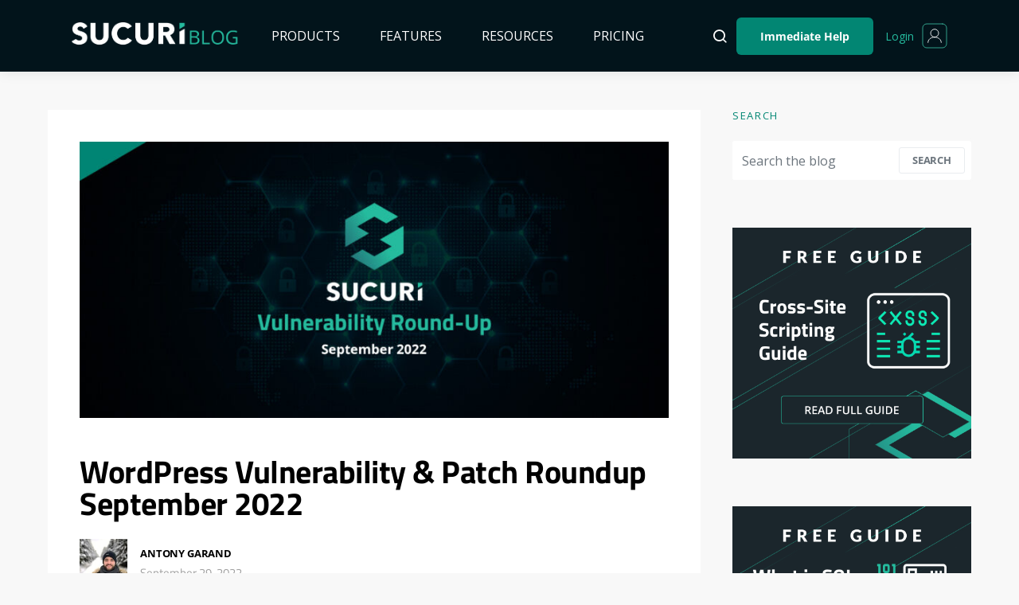

--- FILE ---
content_type: text/html; charset=UTF-8
request_url: https://blog.sucuri.net/2022/09/wordpress-vulnerability-patch-roundup-september-2022.html?utm_source=feedly
body_size: 21854
content:
<!doctype html><html lang="en-US"><head><meta charset="UTF-8"><meta name="viewport" content="width=device-width, initial-scale=1"><meta name="google-site-verification" content="FgIKOUY7i6w7OPzEN8s2hG6DG5i7AdIOHzATFwa2t_Q" /><link rel="profile" href="http://gmpg.org/xfn/11"><meta name='robots' content='index, follow, max-image-preview:large, max-snippet:-1, max-video-preview:-1' /><link media="all" href="https://blog.sucuri.net/wp-content/cache/autoptimize/css/autoptimize_228efb4d77078db001ec694518dd3cb7.css" rel="stylesheet"><title>WordPress Vulnerability &amp; Patch Roundup September 2022</title><meta name="description" content="Vulnerability researcher Antony Garand rounds-up the top WordPress plugin vulnerabilities and patch updates for September, 2022." /><link rel="canonical" href="https://blog.sucuri.net/2022/09/wordpress-vulnerability-patch-roundup-september-2022.html" /><meta property="og:locale" content="en_US" /><meta property="og:type" content="article" /><meta property="og:title" content="WordPress Vulnerability &amp; Patch Roundup September 2022" /><meta property="og:description" content="Vulnerability researcher Antony Garand rounds-up the top WordPress plugin vulnerabilities and patch updates for September, 2022." /><meta property="og:url" content="https://blog.sucuri.net/2022/09/wordpress-vulnerability-patch-roundup-september-2022.html" /><meta property="og:site_name" content="Sucuri Blog" /><meta property="article:publisher" content="https://www.facebook.com/sucurisecurity" /><meta property="article:published_time" content="2022-09-29T15:20:58+00:00" /><meta property="article:modified_time" content="2023-12-19T23:47:37+00:00" /><meta property="og:image" content="https://blog.sucuri.net/wp-content/uploads/2022/09/BlogPost_Feature-Image_1490x700_September-Vulnerability-Round-Up.jpg" /><meta property="og:image:width" content="1489" /><meta property="og:image:height" content="699" /><meta property="og:image:type" content="image/jpeg" /><meta name="author" content="Antony Garand" /><meta name="twitter:card" content="summary_large_image" /><meta name="twitter:creator" content="@sucurisecurity" /><meta name="twitter:site" content="@sucurisecurity" /><meta name="twitter:label1" content="Written by" /><meta name="twitter:data1" content="Antony Garand" /><meta name="twitter:label2" content="Est. reading time" /><meta name="twitter:data2" content="11 minutes" /><link rel="alternate" type="application/rss+xml" title="Sucuri Blog &raquo; Feed" href="https://blog.sucuri.net/feed" /><link rel="alternate" type="application/rss+xml" title="Sucuri Blog &raquo; Comments Feed" href="https://blog.sucuri.net/comments/feed" />  <script type="text/javascript" data-cfasync="false">var mi_version='7.10.0';var mi_track_user=true;var mi_no_track_reason='';var disableStr='ga-disable-UA-4077922-18';function __gaTrackerIsOptedOut(){return document.cookie.indexOf(disableStr+'=true')>-1;}
if(__gaTrackerIsOptedOut()){window[disableStr]=true;}
function __gaTrackerOptout(){document.cookie=disableStr+'=true; expires=Thu, 31 Dec 2099 23:59:59 UTC; path=/';window[disableStr]=true;}
if(mi_track_user){(function(i,s,o,g,r,a,m){i['GoogleAnalyticsObject']=r;i[r]=i[r]||function(){(i[r].q=i[r].q||[]).push(arguments)},i[r].l=1*new Date();a=s.createElement(o),m=s.getElementsByTagName(o)[0];a.async=1;a.src=g;m.parentNode.insertBefore(a,m)})(window,document,'script','//www.google-analytics.com/analytics.js','__gaTracker');__gaTracker('create','UA-4077922-18','auto');__gaTracker('set','forceSSL',true);__gaTracker('require','displayfeatures');__gaTracker('send','pageview');}else{console.log("");(function(){var noopfn=function(){return null;};var noopnullfn=function(){return null;};var Tracker=function(){return null;};var p=Tracker.prototype;p.get=noopfn;p.set=noopfn;p.send=noopfn;var __gaTracker=function(){var len=arguments.length;if(len===0){return;}
var f=arguments[len-1];if(typeof f!=='object'||f===null||typeof f.hitCallback!=='function'){console.log('Not running function __gaTracker('+arguments[0]+" ....) because you are not being tracked. "+mi_no_track_reason);return;}
try{f.hitCallback();}catch(ex){}};__gaTracker.create=function(){return new Tracker();};__gaTracker.getByName=noopnullfn;__gaTracker.getAll=function(){return[];};__gaTracker.remove=noopfn;window['__gaTracker']=__gaTracker;})();}</script>  <script>window._wpemojiSettings={"baseUrl":"https:\/\/s.w.org\/images\/core\/emoji\/16.0.1\/72x72\/","ext":".png","svgUrl":"https:\/\/s.w.org\/images\/core\/emoji\/16.0.1\/svg\/","svgExt":".svg","source":{"concatemoji":"https:\/\/blog.sucuri.net\/wp-includes\/js\/wp-emoji-release.min.js?ver=6.8.3"}};
/*! This file is auto-generated */
!function(s,n){var o,i,e;function c(e){try{var t={supportTests:e,timestamp:(new Date).valueOf()};sessionStorage.setItem(o,JSON.stringify(t))}catch(e){}}function p(e,t,n){e.clearRect(0,0,e.canvas.width,e.canvas.height),e.fillText(t,0,0);var t=new Uint32Array(e.getImageData(0,0,e.canvas.width,e.canvas.height).data),a=(e.clearRect(0,0,e.canvas.width,e.canvas.height),e.fillText(n,0,0),new Uint32Array(e.getImageData(0,0,e.canvas.width,e.canvas.height).data));return t.every(function(e,t){return e===a[t]})}function u(e,t){e.clearRect(0,0,e.canvas.width,e.canvas.height),e.fillText(t,0,0);for(var n=e.getImageData(16,16,1,1),a=0;a<n.data.length;a++)if(0!==n.data[a])return!1;return!0}function f(e,t,n,a){switch(t){case"flag":return n(e,"\ud83c\udff3\ufe0f\u200d\u26a7\ufe0f","\ud83c\udff3\ufe0f\u200b\u26a7\ufe0f")?!1:!n(e,"\ud83c\udde8\ud83c\uddf6","\ud83c\udde8\u200b\ud83c\uddf6")&&!n(e,"\ud83c\udff4\udb40\udc67\udb40\udc62\udb40\udc65\udb40\udc6e\udb40\udc67\udb40\udc7f","\ud83c\udff4\u200b\udb40\udc67\u200b\udb40\udc62\u200b\udb40\udc65\u200b\udb40\udc6e\u200b\udb40\udc67\u200b\udb40\udc7f");case"emoji":return!a(e,"\ud83e\udedf")}return!1}function g(e,t,n,a){var r="undefined"!=typeof WorkerGlobalScope&&self instanceof WorkerGlobalScope?new OffscreenCanvas(300,150):s.createElement("canvas"),o=r.getContext("2d",{willReadFrequently:!0}),i=(o.textBaseline="top",o.font="600 32px Arial",{});return e.forEach(function(e){i[e]=t(o,e,n,a)}),i}function t(e){var t=s.createElement("script");t.src=e,t.defer=!0,s.head.appendChild(t)}"undefined"!=typeof Promise&&(o="wpEmojiSettingsSupports",i=["flag","emoji"],n.supports={everything:!0,everythingExceptFlag:!0},e=new Promise(function(e){s.addEventListener("DOMContentLoaded",e,{once:!0})}),new Promise(function(t){var n=function(){try{var e=JSON.parse(sessionStorage.getItem(o));if("object"==typeof e&&"number"==typeof e.timestamp&&(new Date).valueOf()<e.timestamp+604800&&"object"==typeof e.supportTests)return e.supportTests}catch(e){}return null}();if(!n){if("undefined"!=typeof Worker&&"undefined"!=typeof OffscreenCanvas&&"undefined"!=typeof URL&&URL.createObjectURL&&"undefined"!=typeof Blob)try{var e="postMessage("+g.toString()+"("+[JSON.stringify(i),f.toString(),p.toString(),u.toString()].join(",")+"));",a=new Blob([e],{type:"text/javascript"}),r=new Worker(URL.createObjectURL(a),{name:"wpTestEmojiSupports"});return void(r.onmessage=function(e){c(n=e.data),r.terminate(),t(n)})}catch(e){}c(n=g(i,f,p,u))}t(n)}).then(function(e){for(var t in e)n.supports[t]=e[t],n.supports.everything=n.supports.everything&&n.supports[t],"flag"!==t&&(n.supports.everythingExceptFlag=n.supports.everythingExceptFlag&&n.supports[t]);n.supports.everythingExceptFlag=n.supports.everythingExceptFlag&&!n.supports.flag,n.DOMReady=!1,n.readyCallback=function(){n.DOMReady=!0}}).then(function(){return e}).then(function(){var e;n.supports.everything||(n.readyCallback(),(e=n.source||{}).concatemoji?t(e.concatemoji):e.wpemoji&&e.twemoji&&(t(e.twemoji),t(e.wpemoji)))}))}((window,document),window._wpemojiSettings);</script> <script id="monsterinsights-frontend-script-js-extra">var monsterinsights_frontend={"js_events_tracking":"true","download_extensions":"doc,pdf,ppt,zip,xls,docx,pptx,xlsx","inbound_paths":"[]","home_url":"https:\/\/blog.sucuri.net","hash_tracking":"false"};</script> <script src="https://blog.sucuri.net/wp-includes/js/jquery/jquery.min.js?ver=3.7.1" id="jquery-core-js"></script> <link rel="https://api.w.org/" href="https://blog.sucuri.net/wp-json/" /><link rel="alternate" title="JSON" type="application/json" href="https://blog.sucuri.net/wp-json/wp/v2/posts/29805" /><link rel="EditURI" type="application/rsd+xml" title="RSD" href="https://blog.sucuri.net/xmlrpc.php?rsd" /><link rel='shortlink' href='https://blog.sucuri.net/?p=29805' /><link rel="alternate" title="oEmbed (JSON)" type="application/json+oembed" href="https://blog.sucuri.net/wp-json/oembed/1.0/embed?url=https%3A%2F%2Fblog.sucuri.net%2F2022%2F09%2Fwordpress-vulnerability-patch-roundup-september-2022.html" /><link rel="alternate" title="oEmbed (XML)" type="text/xml+oembed" href="https://blog.sucuri.net/wp-json/oembed/1.0/embed?url=https%3A%2F%2Fblog.sucuri.net%2F2022%2F09%2Fwordpress-vulnerability-patch-roundup-september-2022.html&#038;format=xml" />  <script type="application/ld+json">{"@context":"https:\/\/schema.org\/","@type":"BlogPosting","mainEntityOfPage":{"@type":"WebPage","@id":"https:\/\/blog.sucuri.net\/2022\/09\/wordpress-vulnerability-patch-roundup-september-2022.html"},"url":"https:\/\/blog.sucuri.net\/2022\/09\/wordpress-vulnerability-patch-roundup-september-2022.html","headline":"WordPress Vulnerability & Patch Roundup September 2022","datePublished":"2022-09-29T08:20:58-07:00","dateModified":"2023-12-19T15:47:37-08:00","publisher":{"@type":"Organization","@id":"https:\/\/blog.sucuri.net\/#organization","name":"Sucuri Security","logo":{"@type":"ImageObject","url":"https:\/\/blog.sucuri.net\/wp-content\/uploads\/2023\/04\/Sucuri_Blog_Header_Logo_342x60.png","width":600,"height":60}},"image":{"@type":"ImageObject","url":"https:\/\/blog.sucuri.net\/wp-content\/uploads\/2022\/09\/BlogPost_Feature-Image_1490x700_September-Vulnerability-Round-Up.jpg","width":1489,"height":699},"articleSection":"Vulnerability Disclosure","keywords":"CSRF, LFI, SQL Injection, WordPress Plugins and Themes, XSS","description":"Vulnerability reports and responsible disclosures are essential for website security awareness and education. Automated attacks targeting known software vulnerabilities are one of the leading causes of website compromises. To help educate website owners on emerging threats to their environments, we’ve compiled a list of important security updates and vulnerability","author":{"@type":"Person","name":"Antony Garand","url":"https:\/\/blog.sucuri.net\/author\/antony-garand","description":"Antony Garand is Sucuri's Threat Researcher who joined the company in 2019. Antony's main responsibilities include researching vulnerabilities and dissecting malware. His professional experience covers many years of security research and development. When Antony isn't breaking stuff, you might find him at the dog park or learning new skills. Connect with him on Twitter","image":{"@type":"ImageObject","url":"https:\/\/secure.gravatar.com\/avatar\/f564617aa13fc8e5840c256f79452f9692ce70916028dceb143798bf6beb7aac?s=96&d=mm&r=g","height":96,"width":96}}}</script>  <script type="application/ld+json">{"@context":"http://schema.org","@type":"BreadcrumbList","itemListElement":[{"@type":"ListItem","position":1,"item":{"@id":"https://blog.sucuri.net","name":"Home"}},{"@type":"ListItem","position":2,"item":{"@id":"https://blog.sucuri.net/2022/09/wordpress-vulnerability-patch-roundup-september-2022.html","name":"WordPress Vulnerability &#038; Patch Roundup September 2022","image":"https://blog.sucuri.net/wp-content/uploads/2022/09/BlogPost_Feature-Image_1490x700_September-Vulnerability-Round-Up.jpg"}}]}</script> <link rel="icon" href="https://blog.sucuri.net/wp-content/uploads/2022/04/cropped-Sucuri_FavIcon_512x512-1-32x32.png" sizes="32x32" /><link rel="icon" href="https://blog.sucuri.net/wp-content/uploads/2022/04/cropped-Sucuri_FavIcon_512x512-1-192x192.png" sizes="192x192" /><link rel="apple-touch-icon" href="https://blog.sucuri.net/wp-content/uploads/2022/04/cropped-Sucuri_FavIcon_512x512-1-180x180.png" /><meta name="msapplication-TileImage" content="https://blog.sucuri.net/wp-content/uploads/2022/04/cropped-Sucuri_FavIcon_512x512-1-270x270.png" /></head><body class="wp-singular post-template-default single single-post postid-29805 single-format-standard wp-embed-responsive wp-theme-expertly cs-page-layout-right sidebar-enabled sidebar-right headings-medium navbar-sticky-enabled navbar-smart-enabled sticky-sidebar-enabled stick-last post-sidebar-disabled block-align-enabled"> <noscript><iframe src="https://www.googletagmanager.com/ns.html?id=GTM-M6LV26K5"
height="0" width="0" style="display:none;visibility:hidden"></iframe></noscript><div class="site-overlay"></div><div class="offcanvas"><div class="offcanvas-header cs-bg-dark"><nav class="navbar navbar-offcanvas"> <a class="navbar-brand" href="https://blog.sucuri.net/" rel="home"> <img src="https://blog.sucuri.net/wp-content/uploads/2023/04/Sucuri_Blog_Header_Logo_342x60.png"  alt="Sucuri Blog" > </a> <button type="button" class="toggle-offcanvas button-round"> <i class="cs-icon cs-icon-x"></i> </button></nav></div><aside class="offcanvas-sidebar"><div class="offcanvas-inner"><div class="widget widget_nav_menu cs-d-lg-none"><div class="menu-main-menu-container"><ul id="menu-main-menu" class="menu"><li id="menu-item-31185" class="menu-item menu-item-type-custom menu-item-object-custom menu-item-has-children menu-item-31185"><a href="#">Products</a><ul class="sub-menu"><li id="menu-item-31186" class="menu-item menu-item-type-custom menu-item-object-custom menu-item-31186"><a href="https://sucuri.net/website-security-platform/">Website Security Platform</a></li><li id="menu-item-31188" class="menu-item menu-item-type-custom menu-item-object-custom menu-item-31188"><a href="https://sucuri.net/website-firewall/">Website Firewall (WAF)</a></li><li id="menu-item-31189" class="menu-item menu-item-type-custom menu-item-object-custom menu-item-31189"><a href="https://sucuri.net/custom/agency/">Multi-Site plans</a></li><li id="menu-item-31190" class="menu-item menu-item-type-custom menu-item-object-custom menu-item-31190"><a href="https://sucuri.net/custom/enterprise/">Custom &#038; Enterprise Plans</a></li><li id="menu-item-31191" class="menu-item menu-item-type-custom menu-item-object-custom menu-item-31191"><a href="https://sucuri.net/partners/">Partnerships</a></li></ul></li><li id="menu-item-31192" class="menu-item menu-item-type-custom menu-item-object-custom menu-item-has-children menu-item-31192"><a href="#">Features</a><ul class="sub-menu"><li id="menu-item-31193" class="menu-item menu-item-type-custom menu-item-object-custom menu-item-31193"><a href="https://sucuri.net/malware-detection-scanning/">Detection </br> <small>Website Monitoring &#038; Alerts</small></a></li><li id="menu-item-31194" class="menu-item menu-item-type-custom menu-item-object-custom menu-item-31194"><a href="https://sucuri.net/website-hack-protection/">Protection </br> <small>Future Website Hacks</small></a></li><li id="menu-item-31195" class="menu-item menu-item-type-custom menu-item-object-custom menu-item-31195"><a href="https://sucuri.net/website-performance/">Performance </br> <small>Speed Up Your Website </small></a></li><li id="menu-item-31196" class="menu-item menu-item-type-custom menu-item-object-custom menu-item-31196"><a href="https://sucuri.net/website-malware-removal/">Response </br> <small>Help For Hacked Websites</small></a></li><li id="menu-item-31197" class="menu-item menu-item-type-custom menu-item-object-custom menu-item-31197"><a href="https://sucuri.net/website-backups/">Backups </br> <small>Disaster Recovery Plan</small></a></li></ul></li><li id="menu-item-31200" class="menu-item menu-item-type-custom menu-item-object-custom menu-item-has-children menu-item-31200"><a href="#">Resources</a><ul class="sub-menu"><li id="menu-item-31201" class="menu-item menu-item-type-custom menu-item-object-custom menu-item-31201"><a href="https://sucuri.net/guides/">Guides</a></li><li id="menu-item-31202" class="menu-item menu-item-type-custom menu-item-object-custom menu-item-31202"><a href="https://sucuri.net/webinars/">Webinars</a></li><li id="menu-item-31203" class="menu-item menu-item-type-custom menu-item-object-custom menu-item-31203"><a href="https://sucuri.net/infographics/">Infographics</a></li><li id="menu-item-31204" class="menu-item menu-item-type-custom menu-item-object-custom menu-item-31204"><a href="/">Blog</a></li><li id="menu-item-31205" class="menu-item menu-item-type-custom menu-item-object-custom menu-item-31205"><a href="https://sitecheck.sucuri.net/">SiteCheck</a></li><li id="menu-item-31206" class="menu-item menu-item-type-custom menu-item-object-custom menu-item-31206"><a href="https://sucuri.net/reports/">Reports</a></li><li id="menu-item-31207" class="menu-item menu-item-type-custom menu-item-object-custom menu-item-31207"><a href="https://sucuri.net/email-courses/">Email Courses</a></li></ul></li><li id="menu-item-31208" class="menu-item menu-item-type-custom menu-item-object-custom menu-item-31208"><a href="https://sucuri.net/website-security-platform/signup">Pricing</a></li><li id="menu-item-31209" class="hide-desktop menu-item menu-item-type-custom menu-item-object-custom menu-item-31209"><a href="https://sucuri.net/website-security-platform/help-now/">Immediate Help</a></li><li id="menu-item-31210" class="hide-desktop menu-item menu-item-type-custom menu-item-object-custom menu-item-31210"><a href="https://sucuri.net/website-security-platform/signup/">Login</a></li></ul></div></div></div></aside></div><div id="page" class="site"><div class="site-inner"><header id="masthead" class="site-header"><nav class="navbar navbar-primary cs-bg-dark"><div class="navbar-wrap"><div class="navbar-container"><div class="navbar-content"> <button type="button" class="toggle-offcanvas"> <i class="cs-icon cs-icon-menu"></i> </button> <a class="navbar-brand" href="https://blog.sucuri.net/" rel="home"> <img src="https://blog.sucuri.net/wp-content/uploads/2023/04/Sucuri_Blog_Header_Logo_342x60.png"  alt="Sucuri Blog" > </a><ul id="menu-main-menu-1" class="navbar-nav"><li class="menu-item menu-item-type-custom menu-item-object-custom menu-item-has-children menu-item-31185"><a href="#">Products</a><ul class="sub-menu"><li class="menu-item menu-item-type-custom menu-item-object-custom menu-item-31186"><a href="https://sucuri.net/website-security-platform/">Website Security Platform</a></li><li class="menu-item menu-item-type-custom menu-item-object-custom menu-item-31188"><a href="https://sucuri.net/website-firewall/">Website Firewall (WAF)</a></li><li class="menu-item menu-item-type-custom menu-item-object-custom menu-item-31189"><a href="https://sucuri.net/custom/agency/">Multi-Site plans</a></li><li class="menu-item menu-item-type-custom menu-item-object-custom menu-item-31190"><a href="https://sucuri.net/custom/enterprise/">Custom &#038; Enterprise Plans</a></li><li class="menu-item menu-item-type-custom menu-item-object-custom menu-item-31191"><a href="https://sucuri.net/partners/">Partnerships</a></li></ul></li><li class="menu-item menu-item-type-custom menu-item-object-custom menu-item-has-children menu-item-31192"><a href="#">Features</a><ul class="sub-menu"><li class="menu-item menu-item-type-custom menu-item-object-custom menu-item-31193"><a href="https://sucuri.net/malware-detection-scanning/">Detection </br> <small>Website Monitoring &#038; Alerts</small></a></li><li class="menu-item menu-item-type-custom menu-item-object-custom menu-item-31194"><a href="https://sucuri.net/website-hack-protection/">Protection </br> <small>Future Website Hacks</small></a></li><li class="menu-item menu-item-type-custom menu-item-object-custom menu-item-31195"><a href="https://sucuri.net/website-performance/">Performance </br> <small>Speed Up Your Website </small></a></li><li class="menu-item menu-item-type-custom menu-item-object-custom menu-item-31196"><a href="https://sucuri.net/website-malware-removal/">Response </br> <small>Help For Hacked Websites</small></a></li><li class="menu-item menu-item-type-custom menu-item-object-custom menu-item-31197"><a href="https://sucuri.net/website-backups/">Backups </br> <small>Disaster Recovery Plan</small></a></li></ul></li><li class="menu-item menu-item-type-custom menu-item-object-custom menu-item-has-children menu-item-31200"><a href="#">Resources</a><ul class="sub-menu"><li class="menu-item menu-item-type-custom menu-item-object-custom menu-item-31201"><a href="https://sucuri.net/guides/">Guides</a></li><li class="menu-item menu-item-type-custom menu-item-object-custom menu-item-31202"><a href="https://sucuri.net/webinars/">Webinars</a></li><li class="menu-item menu-item-type-custom menu-item-object-custom menu-item-31203"><a href="https://sucuri.net/infographics/">Infographics</a></li><li class="menu-item menu-item-type-custom menu-item-object-custom menu-item-31204"><a href="/">Blog</a></li><li class="menu-item menu-item-type-custom menu-item-object-custom menu-item-31205"><a href="https://sitecheck.sucuri.net/">SiteCheck</a></li><li class="menu-item menu-item-type-custom menu-item-object-custom menu-item-31206"><a href="https://sucuri.net/reports/">Reports</a></li><li class="menu-item menu-item-type-custom menu-item-object-custom menu-item-31207"><a href="https://sucuri.net/email-courses/">Email Courses</a></li></ul></li><li class="menu-item menu-item-type-custom menu-item-object-custom menu-item-31208"><a href="https://sucuri.net/website-security-platform/signup">Pricing</a></li><li class="hide-desktop menu-item menu-item-type-custom menu-item-object-custom menu-item-31209"><a href="https://sucuri.net/website-security-platform/help-now/">Immediate Help</a></li><li class="hide-desktop menu-item menu-item-type-custom menu-item-object-custom menu-item-31210"><a href="https://sucuri.net/website-security-platform/signup/">Login</a></li></ul> <button type="button" class="toggle-search"> <i class="cs-icon cs-icon-search"></i> </button><div class="float-right-next"><div class="nav-bar ua-lg"><ul class="nav"><li> <a href="https://sucuri.net/website-security-platform/help-now/" class="mp-under-attack-button u-attack auto-track" data-gatrack="Button_Click, Top_Nav_Under_Attack">Immediate Help</a></li></ul></div><div class="nav-bar plt"><div class="login"> <a href="https://dashboard.sucuri.net/login/" class="login mp-login-btn auto-track" data-gatrack="Button_Click, Top_Nav_Login">Login</a> <svg width="32" height="32" viewBox="0 0 32 32" fill="none" xmlns="http://www.w3.org/2000/svg"> <path d="M16 17.667C18.7614 17.667 21 15.4284 21 12.667C21 9.90557 18.7614 7.66699 16 7.66699C13.2386 7.66699 11 9.90557 11 12.667C11 15.4284 13.2386 17.667 16 17.667Z" stroke="white" stroke-opacity="0.88" stroke-linecap="round" stroke-linejoin="round"/> <path d="M24.3333 24.3332C24.3333 20.6498 20.6016 17.6665 16 17.6665C11.3983 17.6665 7.66663 20.6498 7.66663 24.3332" stroke="white" stroke-opacity="0.88" stroke-linecap="round" stroke-linejoin="round"/> <path d="M26 1H6C3.23858 1 1 3.23858 1 6V26C1 28.7614 3.23858 31 6 31H26C28.7614 31 31 28.7614 31 26V6C31 3.23858 28.7614 1 26 1Z" stroke="#38B299" stroke-opacity="0.88" stroke-linecap="round" stroke-linejoin="round"/> </svg><div class="login-drop-down inner-nav-bar"> <i class="pointer"></i><div class="login-container"> <a href="https://dashboard.sucuri.net/login" class="login-btn" data-gatrack="Button_Click, Top_Nav_Login">Login</a><div class="sign-up"><p>New Customer?</p> <a href="https://sucuri.net/website-security-platform/signup/">Sign up now.</a></div><ul><li><a href="https://support.sucuri.net/support/?new" class="login-link">Submit a ticket</a></li><li><a href="https://docs.sucuri.net/" class="login-link">Knowledge base</a></li><li><a href="https://sucuri.net/live-chat/" class="login-link">Chat now</a></li></ul></div></div></div></div></div></div></div></div><div class="site-search" id="search"><div class="cs-container"><form role="search" method="get" class="search-form" action="https://blog.sucuri.net/"> <label class="sr-only">Search for:</label><div class="cs-input-group"> <input type="search" value="" name="s" data-swplive="true" data-swpengine="default" data-swpconfig="default" class="search-field" placeholder="Search the blog" required> <button type="submit" class="search-submit">Search</button></div></form></div></div></nav></header><div class="site-content"><div class="cs-container"><div id="content" class="main-content"><div id="primary" class="content-area"><main id="main" class="site-main"><article id="post-29805" class="entry post-29805 post type-post status-publish format-standard has-post-thumbnail category-vulnerability-disclosure category-wordpress-security tag-csrf tag-lfi tag-sql-injection tag-wordpress-plugins-and-themes tag-xss"><header class="entry-header entry-single-header "><div class="entry-inline-meta"><div class="meta-category"><ul class="post-categories"><li><a href="https://blog.sucuri.net/category/vulnerability-disclosure" rel="category tag">Vulnerability Disclosure</a></li><li><a href="https://blog.sucuri.net/category/wordpress-security" rel="category tag">WordPress Security</a></li></ul></div></div><h1 class="entry-title">WordPress Vulnerability &#038; Patch Roundup September 2022</h1><div class="post-header"><div class="post-header-container"><div class="author-avatar"> <a href="https://blog.sucuri.net/author/antony-garand" rel="author"> <img alt='' src='https://secure.gravatar.com/avatar/f564617aa13fc8e5840c256f79452f9692ce70916028dceb143798bf6beb7aac?s=60&#038;d=mm&#038;r=g' srcset='https://secure.gravatar.com/avatar/f564617aa13fc8e5840c256f79452f9692ce70916028dceb143798bf6beb7aac?s=120&#038;d=mm&#038;r=g 2x' class='avatar avatar-60 photo' height='60' width='60' decoding='async'/> </a></div><div class="author-details"><div class="author-wrap"><div class="author"> <span class="fn"> <a href="https://blog.sucuri.net/author/antony-garand" rel="author"> Antony Garand </a> </span></div></div><ul class="post-meta"><li>September 29, 2022</li></ul></div></div></div></header><div class="post-media"><figure > <img width="820" height="385" src="https://blog.sucuri.net/wp-content/uploads/2022/09/BlogPost_Feature-Image_1490x700_September-Vulnerability-Round-Up-820x385.jpg" class="pk-lazyload-disabled wp-post-image" alt="WordPress Vulnerability &amp; Patch Roundup — September 2022" decoding="async" fetchpriority="high" srcset="https://blog.sucuri.net/wp-content/uploads/2022/09/BlogPost_Feature-Image_1490x700_September-Vulnerability-Round-Up-820x385.jpg 820w, https://blog.sucuri.net/wp-content/uploads/2022/09/BlogPost_Feature-Image_1490x700_September-Vulnerability-Round-Up-600x282.jpg 600w, https://blog.sucuri.net/wp-content/uploads/2022/09/BlogPost_Feature-Image_1490x700_September-Vulnerability-Round-Up-650x305.jpg 650w, https://blog.sucuri.net/wp-content/uploads/2022/09/BlogPost_Feature-Image_1490x700_September-Vulnerability-Round-Up-768x361.jpg 768w, https://blog.sucuri.net/wp-content/uploads/2022/09/BlogPost_Feature-Image_1490x700_September-Vulnerability-Round-Up-390x183.jpg 390w, https://blog.sucuri.net/wp-content/uploads/2022/09/BlogPost_Feature-Image_1490x700_September-Vulnerability-Round-Up-1180x554.jpg 1180w, https://blog.sucuri.net/wp-content/uploads/2022/09/BlogPost_Feature-Image_1490x700_September-Vulnerability-Round-Up-560x263.jpg 560w, https://blog.sucuri.net/wp-content/uploads/2022/09/BlogPost_Feature-Image_1490x700_September-Vulnerability-Round-Up-80x38.jpg 80w, https://blog.sucuri.net/wp-content/uploads/2022/09/BlogPost_Feature-Image_1490x700_September-Vulnerability-Round-Up-745x350.jpg 745w, https://blog.sucuri.net/wp-content/uploads/2022/09/BlogPost_Feature-Image_1490x700_September-Vulnerability-Round-Up-585x275.jpg 585w, https://blog.sucuri.net/wp-content/uploads/2022/09/BlogPost_Feature-Image_1490x700_September-Vulnerability-Round-Up.jpg 1489w" sizes="(max-width: 820px) 100vw, 820px" /></figure></div><div class="entry-container"><div class="entry-content-wrap"><div class="entry-content"><p>Vulnerability reports and responsible disclosures are essential for website security awareness and education. Automated attacks targeting known software vulnerabilities are one of the leading causes of website compromises.</p><p>To help educate website owners on emerging threats to their environments, we’ve compiled a list of important security updates and vulnerability patches for the WordPress ecosystem this past month.</p><p>The vulnerabilities listed below are virtually patched by the Sucuri Firewall and existing clients are protected. If you don’t have it installed yet, you can use our <a href="https://sucuri.net/website-firewall/">web application firewall</a> to protect against known vulnerabilities.</p><hr /><h2>Contact Form by WPForms — Authenticated Arbitrary File Access</h2><pre style="white-space: pre-wrap;"><b>Security Risk: </b>Medium
<b>Exploitation Level: </b>Requires admin or other high level authentication.
<b>Vulnerability:</b> Injection
<b>CVE:</b> <a href="https://cwe.mitre.org/data/definitions/22.html">CWE-22</a>
<b>Number of Installations: </b>5+ million
<b>Affected Software: </b><a href="https://wordpress.org/plugins/wpforms-lite">Contact Form by WPForms</a> &lt;= 1.7.5.3
<b>Patched Versions: </b>Contact Form by WPForms 1.7.5.5</pre><p>The plugin does not properly validate the email template path, potentially allowing admins or other high privilege users to access files on the web server.</p><p><b>Mitigation steps: </b>Update to Contact Form by WPForms plugin version 1.7.5.5 or greater.</p><hr /><h2>WordPress All in One SEO — Multiple Cross-Site Request Forgeries (CSRF’s)</h2><pre style="white-space: pre-wrap;"><b>Security Risk: </b>Medium
<b>Exploitation Level: </b>Requires an attacker to send a malicious link to a privileged user.
<b>Vulnerability:</b> Cross Site Request Forgery
<b>CVE:</b> <a href="https://cve.mitre.org/cgi-bin/cvename.cgi?name=CVE-2022-38093">CVE-2022-38093</a>
<b>Number of Installations: </b>3+ million
<b>Affected Software: </b><a href="https://wordpress.org/plugins/all-in-one-seo-pack/#developers">WordPress All in One SEO plugin</a> &lt;= 4.2.3.1
<b>Patched Versions: </b>WordPress All in One SEO plugin 4.2.4</pre><p>The plugin does not contain CSRF checks in a number of places, potentially allowing an attacker to make a logged-in user perform actions via a CSRF attack.</p><p><b>Mitigation steps: </b>Update to WordPress All in One SEO plugin plugin version 4.2.4 or greater.</p><hr /><h2>WordPress SVG Support — Authenticated Stored Cross-Site Scripting (XSS)</h2><pre style="white-space: pre-wrap;"><b>Security Risk: </b>Medium
<b>Exploitation Level: </b>Requires an author role or higher authentication.
<b>Vulnerability: </b>Cross-Site Scripting (XSS)
<b>CVE: </b><a href="https://cve.mitre.org/cgi-bin/cvename.cgi?name=CVE-2022-1755">CVE-2022-1755</a>
<b>Number of Installations: </b>1 million+
<b>Affected Software: </b><a href="https://wordpress.org/plugins/svg-support/">WordPress SVG Support</a> &lt;= 2.4.2
<b>Patched Versions: </b>WordPress SVG Support 2.5</pre><p>The plugin does not properly handle adding SVG images to posts, potentially allowing an attacker with author role or higher to perform a cross-site scripting attack.</p><p><b>Mitigation steps: </b>Update to WordPress SVG Support plugin version 2.5 or greater.</p><hr /><h2>Activity Log — CSV Injection</h2><pre style="white-space: pre-wrap;"><b>Security Risk: </b>Medium
<b>Exploitation Level: </b>Can be exploited remotely without any authentication. Requires a privileged user to export the logs and open them in a spreadsheet application.
<b>Vulnerability:</b> CSV Injection
<b>CVE:</b> <a href="https://cve.mitre.org/cgi-bin/cvename.cgi?name=CVE-2022-27858">CVE-2022-27858</a>
<b>Number of Installations: </b>200,000+
<b>Affected Software: </b>Activity Log &lt;= 2.8.3
<b>Patched Versions: </b>Activity Log 2.8.4</pre><p>The plugin fails to sanitize the content of the activity log. When an admin exports an activity log in which an attacker has injected a malicious payload in a modern spreadsheet app, an attacker can execute some malicious formulas and exfiltrate information from the site administrator.</p><p><b>Mitigation steps: </b>Update to Activity Log plugin version 2.8.4 or greater.</p><hr /><h2>Booster for WooCommerce — Arbitrary Order Status Update</h2><pre style="white-space: pre-wrap;"><b>Security Risk: </b>Medium
<b>Exploitation Level: </b>Requires customer role authentication.
<b>Vulnerability: </b><a href="https://sucuri.net/guides/what-is-broken-access-control/" target="_blank" rel="noopener">Broken Access Control</a>
<b>CVE: </b><a href="https://cve.mitre.org/cgi-bin/cvename.cgi?name=CVE-2022-3227">CVE-2022-3227</a>
<b>Number of Installations: </b>60,000+
<b>Affected Software:  </b><a href="https://wordpress.org/plugins/woocommerce-jetpack/">Booster for WooCommerce</a> &lt;= 5.6.2
<b>Patched Versions: </b>Booster for WooCommerce 5.6.3</pre><p>The plugin does not ensure that the status set is allowed, potentially allowing users to set arbitrary statuses to their own orders and mark them as paid when payment has not been fulfilled.</p><p><b>Mitigation steps: </b>Update to Booster for WooCommerce plugin version 5.6.3 or greater.</p><hr /><h2>WordPress SearchWP Live Ajax Search — Unauthenticated Local File Inclusion (LFI)</h2><pre style="white-space: pre-wrap;"><b>Security Risk: </b>Medium
<b>Exploitation Level: </b>Can be exploited remotely without any authentication.
<b>Vulnerability: </b>Injection
<b>CVE: </b><a href="https://cve.mitre.org/cgi-bin/cvename.cgi?name=CVE-2022-3227">CVE-2022-3227</a>
<b>Number of Installations: </b>60,000+
<b>Affected Software:  </b>SearchWP Live Ajax Search &lt;= 1.6.2
<b>Patched Versions: </b>SearchWP Live Ajax Search 1.6.3</pre><p>The plugin does not validate a parameter in an AJAX action, potentially allowing an unauthenticated attack to perform a local file inclusion attack.</p><p><b>Mitigation steps: </b>Update to SearchWP Live Ajax Search plugin version 1.6.3 or greater.</p><hr /><h2>Customer Reviews for WooCommerce — Sensitive Information Disclosure</h2><pre style="white-space: pre-wrap;"><b>Security Risk: </b>Medium
<b>Exploitation Level: </b>Can be exploited remotely without any authentication.
<b>Vulnerability: </b>Sensitive Data Exposure
<b>CVE: </b><a href="https://cve.mitre.org/cgi-bin/cvename.cgi?name=CVE-2022-40194">CVE-2022-40194</a>
<b>Number of Installations: </b>50,000+
<b>Affected Software:  </b><a href="https://wordpress.org/plugins/customer-reviews-woocommerce/">Customer Reviews for WooCommerce</a> &lt;= 5.3.5
<b>Patched Versions: </b>Customer Reviews for WooCommerce 5.3.6</pre><p>The manipulation of an unknown input leads to information disclosure vulnerability.</p><p><b>Mitigation steps: </b>Update to Customer Reviews for WooCommerce plugin version 5.3.6 or greater.</p><hr /><h2>Import all XML, CSV &amp; TXT — Authenticated SQL Injection (SQLi)</h2><pre style="white-space: pre-wrap;"><b>Security Risk: </b>Low
<b>Exploitation Level: </b>Requires admin or other high level authentication.
<b>Vulnerability: </b>Injection
<b>CVE: </b><a href="https://cve.mitre.org/cgi-bin/cvename.cgi?name=CVE-2022-3243">CVE-2022-3243</a>
<b>Number of Installations: </b>20,000+
<b>Affected Software:  </b><a href="https://wordpress.org/plugins/wp-ultimate-csv-importer/">Import all XML, CSV &amp; TXT</a> &lt;= 6.5.7
<b>Patched Versions: </b>Import all XML, CSV &amp; TXT &lt;= 6.5.8</pre><p>Due to the fact that the plugin does not properly sanitize and escape imported data prior to being used in SQL statements, admins and other high privilege user roles are able to exploit leading to SQL injection.</p><p><b>Mitigation steps: </b>Update to Import all XML, CSV &amp; TXT plugin version 6.5.8 or greater.</p><hr /><h2>Top Bar — Authenticated Stored Cross-Site Scripting (XSS)</h2><pre style="white-space: pre-wrap;"><b>Security Risk: </b>Low
<b>Exploitation Level: </b>Requires admin or other high level authentication.
<b>Vulnerability: </b>Cross-Site Scripting (XSS)
<b>CVE: </b><a href="https://cve.mitre.org/cgi-bin/cvename.cgi?name=CVE-2022-2629">CVE-2022-2629</a>
<b>Number of Installations: </b>20,000+
<b>Affected Software:  </b><a href="https://wordpress.org/plugins/top-bar/">Top Bar</a> &lt;= 3.0.3
<b>Patched Versions: </b>Top Bar 3.0.4</pre><p>The plugin does not properly escape and sanitize settings prior to outputting them into pages, potentially allowing admins and other high privilege users to perform stored cross-site scripting attacks.</p><p><b>Mitigation steps: </b>Update to Top Bar plugin version 3.0.4 or greater.</p><hr /><h2>CallRail Phone Call Tracking — Authenticated Stored Cross-Site Scripting (XSS)</h2><pre style="white-space: pre-wrap;"><b>Security Risk: </b>Medium
<b>Exploitation Level: </b>Requires a privileged user to click a malicious link.
<b>Vulnerability: </b>Cross-Site Scripting (XSS)
<b>CVE: </b><a href="https://cve.mitre.org/cgi-bin/cvename.cgi?name=CVE-2022-36796">CVE-2022-36796</a>
<b>Number of Installations: </b>20,000+
<b>Affected Software:  </b><a href="https://wordpress.org/plugins/callrail-phone-call-tracking/#developers">CallRail Phone Call Tracking</a> &lt;=0.4.9
<b>Patched Versions: </b>CallRail Phone Call Tracking 0.4.10</pre><p>The plugin does not contain a CSRF check and lacks proper sanitization and escaping in some parameters, potentially allowing an attacker to make a logged-in admin place and execute cross-site scripting (XSS) payloads.</p><p><b>Mitigation steps: </b>Update to CallRail Phone Call Tracking plugin version 0.4.10 or greater.</p><hr /><h2>wpForo Forum — Cross-Site Request Forgery (CSRF)</h2><pre style="white-space: pre-wrap;"><b>Security Risk: </b>Medium
<b>Exploitation Level: </b>Requires a privileged user to click a malicious link.
<b>Vulnerability: </b><a href="https://sucuri.net/guides/what-is-broken-access-control/" target="_blank" rel="noopener">Broken Access Control</a>
<b>CVE: </b><a href="https://cve.mitre.org/cgi-bin/cvename.cgi?name=CVE-2022-38144">CVE-2022-38144</a>
<b>Number of Installations: </b>20,000+
<b>Affected Software:  </b><a href="https://wordpress.org/plugins/wpforo/">wpForo Forum</a> &lt;= 2.0.5
<b>Patched Versions: </b>wpForo Forum 2.0.6</pre><p>The plugin does not contain a CSRF check, potentially allowing an attacker to make a logged-in user perform malicious actions.</p><p><b>Mitigation steps: </b>Update to wpForo Forum plugin version 2.0.6 or greater.</p><hr /><h2>Advanced Dynamic Pricing for WooCommerce — Cross-Site Request Forgery (CSRF)</h2><pre style="white-space: pre-wrap;"><b>Security Risk: </b>Medium
<b>Exploitation Level: </b>Requires a privileged user to click a malicious link.
<b>Vulnerability: </b><a href="https://sucuri.net/guides/what-is-broken-access-control/" target="_blank" rel="noopener">Broken Access Control</a>
<b>CVE: </b><a href="https://cve.mitre.org/cgi-bin/cvename.cgi?name=CVE-2022-38095">CVE-2022-38095</a>
<b>Number of Installations: </b>20,000+
<b>Affected Software:  </b>Advanced Dynamic Pricing for WooCommerce &lt;= 4.1.3
<b>Patched Versions: </b>Advanced Dynamic Pricing for WooCommerce 4.1.4</pre><p>The plugin does not contain a CSRF check, potentially allowing an attacker to make a logged-in user perform malicious actions.</p><p><b>Mitigation steps: </b>Update to Advanced Dynamic Pricing for WooCommerce plugin version 4.1.4 or greater.</p><hr /><h2>Rate my Post – WP Rating System — Cross-Site Request Forgery (CSRF)</h2><pre style="white-space: pre-wrap;"><b>Security Risk: </b>Medium
<b>Exploitation Level: </b>Requires a privileged user to click a malicious link.
<b>Vulnerability: </b><a href="https://sucuri.net/guides/what-is-broken-access-control/" target="_blank" rel="noopener">Broken Access Control</a>
<b>CVE: </b><a href="https://cve.mitre.org/cgi-bin/cvename.cgi?name=CVE-2022-40671">CVE-2022-40671</a>
<b>Number of Installations: </b>20,000+
<b>Affected Software: </b>Rate my Post – WP Rating System &lt;= 3.3.4
<b>Patched Versions: </b>Rate my Post – WP Rating System 3.3.5</pre><p>The plugin does not contain a CSRF check when settings are updated, potentially allowing an attacker to make a logged-in admin update them via a <a href="https://sucuri.net/guides/what-is-csrf/" target="_blank" rel="noopener">CSRF attack</a>.</p><p><b>Mitigation steps: </b>Update to Rate my Post – WP Rating System plugin version 3.3.5 or greater.</p><hr /><h2>Passster — Insecure Storage of Password</h2><pre style="white-space: pre-wrap;"><b>Security Risk: </b>Medium
<b>Exploitation Level: </b>Requires an attacker to have access to the victim’s cookies, such as via XSS or physical access.
<b>Vulnerability: </b>Broken Authentication
<b>CVE: </b><a href="https://cve.mitre.org/cgi-bin/cvename.cgi?name=CVE-2022-3206">CVE-2022-3206</a>
<b>Number of Installations: </b>10,000+
<b>Affected Software: </b><a href="https://wordpress.org/plugins/content-protector/">Passster</a> &lt;= 3.5.5.5.1
<b>Patched Versions: </b>Passster 3.5.5.5.2</pre><p>The plugin encodes passwords using base64 and stores them inside a cookie labeled <b>“</b>passster “, putting user passwords at risk if the cookie is leaked.</p><p><b>Mitigation steps: </b>Update to Passster plugin version 3.5.5.5.2 or greater.</p><hr /><h2>Awesome Support — Multiple Authenticated Stored Cross-Site Scripting (XSS) vulns</h2><pre style="white-space: pre-wrap;"><b>Security Risk: </b>Medium
<b>Exploitation Level: </b>Requires a custom role within the plugin.
<b>Vulnerability: </b>Cross-Site Scripting
<b>CVE: </b><a href="https://cve.mitre.org/cgi-bin/cvename.cgi?name=CVE-2022-2763">CVE-2022-2763</a>
<b>Number of Installations: </b>10,000+
<b>Affected Software: </b><a href="https://wordpress.org/plugins/awesome-support/">Awesome Support</a> = 6.0.7
<b>Patched Versions: </b>Awesome Support 6.0.8</pre><p>The plugin does not properly sanitize and escape some properties, potentially allowing a privileged user to perform stored cross-site scripting attacks.</p><p><b>Mitigation steps: </b>Update to Awesome Support plugin version 6.0.8 or greater.</p><hr /><h2>WP Socializer — Authenticated Stored Cross-Site Scripting (XSS)</h2><pre style="white-space: pre-wrap;"><b>Security Risk: </b>Low
<b>Exploitation Level: </b>Requires admin or other high level role authentication.
<b>Vulnerability: </b>Cross-Site Scripting
<b>CVE: </b><a href="https://cve.mitre.org/cgi-bin/cvename.cgi?name=CVE-2022-2763">CVE-2022-2763</a>
<b>Number of Installations: </b>10,000+
<b>Affected Software: </b><a href="https://wordpress.org/plugins/wp-socializer/">WP Socializer</a> &lt;= 7.2
<b>Patched Versions: </b>WP Socializer 7.3</pre><p>The plugin does not properly sanitize and escape some settings for its icons, potentially allowing an admin to perform stored cross-site scripting attacks.</p><p><b>Mitigation steps: </b>Update to WP Socializer plugin version 7.3 or greater.</p><hr /><h2>GetResponse — Cross-Site Request Forgery (CSRF) Leading to API Key Update</h2><pre style="white-space: pre-wrap;"><b>Security Risk: </b>Medium
<b>Exploitation Level: </b>Requires an attacker to send a malicious link to a privileged user.
<b>Vulnerability: </b><a href="https://sucuri.net/guides/what-is-broken-access-control/" target="_blank" rel="noopener">Broken Access Control</a>
<b>CVE: </b><a href="https://cve.mitre.org/cgi-bin/cvename.cgi?name=CVE-2022-35277">CVE-2022-35277</a>
<b>Number of Installations: </b>10,000+
<b>Affected Software: </b><a href="https://wordpress.org/plugins/getresponse-integration/#developers">GetResponse</a> &lt;= 5.5.20
<b>Patched Versions: </b>GetResponse 5.5.21</pre><p>The plugin does not contain a CSRF check when the API key is updated, potentially allowing an attacker to make a logged-in admin update it via a CSRF attack.</p><p><b>Mitigation steps: </b>Update to GetResponse plugin version 5.5.21 or greater.</p><hr /><h2>Pop-up — Arbitrary Settings Update via CSRF</h2><pre style="white-space: pre-wrap;"><b>Security Risk: </b>Medium
<b>Exploitation Level: </b>Requires an attacker to send a malicious link to a privileged user.
<b>Vulnerability: </b><a href="https://sucuri.net/guides/what-is-broken-access-control/" target="_blank" rel="noopener">Broken Access Control</a>
<b>CVE: </b><a href="https://cve.mitre.org/cgi-bin/cvename.cgi?name=CVE-2022-38070">CVE-2022-38070</a>
<b>Number of Installations: </b>9,000+
<b>Affected Software: </b><a href="https://wordpress.org/plugins/pop-up-pop-up/#developers">Pop-up</a> &lt;= 1.1.5
<b>Patched Versions: </b>Pop-up &lt;= 1.1.6</pre><p>The plugin does not contain a CSRF check when settings are updated, potentially allowing an attacker to make a logged-in admin update them via a CSRF attack.</p><p><b>Mitigation steps: </b>Update to Pop-up plugin version 1.1.6 or greater.</p><hr /><h2>Goolytics — Authenticated Stored Cross-Site Scripting (XSS)</h2><pre style="white-space: pre-wrap;"><b>Security Risk: </b>Medium
<b>Exploitation Level: </b>Requires admin or other high level role authentication.
<b>Vulnerability: </b>Cross-Site Scripting (XSS)
<b>CVE: </b><a href="https://cve.mitre.org/cgi-bin/cvename.cgi?name=CVE-2022-3132">CVE-2022-3132</a>
<b>Number of Installations: </b>7,000+
<b>Affected Software: </b><a href="https://wordpress.org/plugins/goolytics-simple-google-analytics">Goolytics</a> &lt;= 1.1.1
<b>Patched Versions: </b>Goolytics &lt;= 1.1.2</pre><p>Some settings are not properly sanitized and escaped, potentially allowing high privilege users to perform cross-site scripting attacks.</p><p><b>Mitigation steps: </b>Update to Goolytics plugin version 1.1.2 or greater.</p><hr /><h2>Wordfence Security — Authenticated Stored Cross-Site Scripting (XSS)</h2><pre style="white-space: pre-wrap;"><b>Security Risk: </b>Low
<b>Exploitation Level: </b>Requires a high privileged role such as admin.
<b>Vulnerability: </b>Cross-Site Scripting (XSS)
<b>CVE: </b><a href="https://cve.mitre.org/cgi-bin/cvename.cgi?name=CVE-2022-3144">CVE-2022-3144</a>
<b>Number of Installations: </b>4 million+
<b>Affected Software: </b><a href="https://wordpress.org/plugins/wordfence/">Wordfence Security</a> &lt;= 7.6.0
<b>Patched Versions: </b>Wordfence Security 7.6.1</pre><p>The plugin does not properly sanitize and escape a setting, potentially allowing an admin to perform a stored cross-site scripting attack.</p><p><b>Mitigation steps: </b>Update to Wordfence Security plugin version 7.6.1 or greater.</p><hr /><h2>NinjaForms — Authenticated PHP Objection Injection</h2><pre style="white-space: pre-wrap;"><b>Security Risk: </b>Low
<b>Exploitation Level: </b>Requires admin or other high level role authentication.
<b>Vulnerability: </b>Injection
<b>CVE: </b><a href="https://cve.mitre.org/cgi-bin/cvename.cgi?name=CVE-2022-36796">CVE-2022-36796</a>
<b>Number of Installations: </b>900,000+
<b>Affected Software:  </b><a href="https://wordpress.org/plugins/ninja-forms/">NinjaForms</a> &lt;= 3.6.12
<b>Patched Versions: </b>NinjaForms 3.6.13</pre><p>The plugin unserializes the contents of imported files, potentially leading to a PHP object injection issue if an admin imports a malicious file.</p><p><b>Mitigation steps: </b>Update to NinjaForm plugin version 3.6.13 or greater.</p><hr /><h2>Post SMTP Mailer/Email Log — Authenticated Blind Server-Side Request Forgery (SSRF)</h2><pre style="white-space: pre-wrap;"><b>Security Risk: </b>Low
<b>Exploitation Level: </b>Requires admin or other high level role authentication.
<b>Vulnerability: </b>Injection
<b>CVE: </b><a href="https://cve.mitre.org/cgi-bin/cvename.cgi?name=CVE-2022-2352">CVE-2022-2352</a>
<b>Number of Installations: </b>300,000+
<b>Affected Software:  </b><a href="https://wordpress.org/plugins/post-smtp/">Post SMTP Mailer/Email Log</a> &lt;= 2.1.6
<b>Patched Versions: </b>Post SMTP Mailer/Email Log 2.1.7</pre><p>The plugin does not contain proper authorization in some AJAX actions, potentially allowing admins and other high privilege users to perform bling SSRF attacks.</p><p><b>Mitigation steps: </b>Update to Post SMTP Mailer/Email Log plugin version 2.1.7 or greater.</p><hr /><h2>reSmush.it Image Optimizer — Authenticated Cross-Site Scripting (XSS)</h2><pre style="white-space: pre-wrap;"><b>Security Risk: </b>Low
<b>Exploitation Level: </b>Requires admin or other high level role authentication.
<b>Vulnerability: </b>Cross-Site Scripting
<b>CVE: </b><a href="https://cve.mitre.org/cgi-bin/cvename.cgi?name=CVE-2022-2448">CVE-2022-2448</a>
<b>Number of Installations: </b>200,000+
<b>Affected Software:  </b><a href="https://wordpress.org/plugins/resmushit-image-optimizer/">reSmush.it Image Optimizer</a> &lt;= 0.4.5
<b>Patched Versions: </b>reSmush.it Image Optimizer 0.4.6</pre><p>The plugin does not properly sanitize and escape some settings, potentially allowing admins and other high privilege users to perform a stored cross-site scripting attack.</p><p><b>Mitigation steps: </b>Update to reSmush.it Image Optimizer plugin version 0.4.6 or greater.</p><hr /><h2>Download Monitor — Authenticated Arbitrary File Download</h2><pre style="white-space: pre-wrap;"><b>Security Risk: </b>Low
<b>Exploitation Level: </b>Requires admin or other high level role authentication.
<b>Vulnerability: </b>Injection
<b>CVE: </b><a href="https://cve.mitre.org/cgi-bin/cvename.cgi?name=CVE-2022-2981">CVE-2022-2981</a>
<b>Number of Installations: </b>100,000+
<b>Affected Software:  </b><a href="https://wordpress.org/plugins/download-monitor/">Download Monitor</a> &lt;= 4.5.97
<b>Patched Versions: </b>Download Monitor 4.5.98</pre><p>The plugin does not properly confirm that downloaded files are inside blog folders, potentially allowing a high privilege user to download sensitive files from the website.</p><p><b>Mitigation steps: </b>Update to Download Monitor plugin version 4.5.98 or greater.</p><hr /><h2>Booking Calendar — Translation Update via Cross-Site Request Forgery (CSRF)</h2><pre style="white-space: pre-wrap;"><b>Security Risk: </b>Low
<b>Exploitation Level: </b>Requires an attacker to send a malicious link to a privileged user.
<b>Vulnerability: </b><a href="https://sucuri.net/guides/what-is-broken-access-control/" target="_blank" rel="noopener">Broken Access Control</a>
<b>CVE: </b><a href="https://cve.mitre.org/cgi-bin/cvename.cgi?name=CVE-2022-33177">CVE-2022-33177</a>
<b>Number of Installations: </b>60,000+
<b>Affected Software:  </b><a href="https://wordpress.org/plugins/booking/">Booking Calendar</a> &lt;= 9.2.1
<b>Patched Versions: </b>Booking Calendar 9.2.2</pre><p>The plugin does not contain CSRF checks when updating a translation, potentially allowing an attacker to make a logged-in user update translations via a CSRF attack.</p><p><b>Mitigation steps: </b>Update to Booking Calendar plugin version 9.2.2 or greater.</p><hr /><h2>Drag and Drop Multiple File Upload — File Upload Size Limit Bypass</h2><pre style="white-space: pre-wrap;"><b>Security Risk: </b>Low
<b>Exploitation Level: </b>Can be exploited remotely without any authentication.
<b>Vulnerability: </b><a href="https://sucuri.net/guides/what-is-broken-access-control/" target="_blank" rel="noopener">Broken Access Control</a>
<b>CVE: </b><a href="https://cve.mitre.org/cgi-bin/cvename.cgi?name=CVE-2022-3282">CVE-2022-3282</a>
<b>Number of Installations: </b>50,000+
<b>Affected Software: </b><a href="https://wordpress.org/plugins/drag-and-drop-multiple-file-upload-contact-form-7/">Drag and Drop Multiple File Upload</a> &lt;= 1.3.6.4
<b>Patched Versions: </b>Drag and Drop Multiple File Upload 1.3.6.5</pre><p>Upload size limits set in forms are not properly checked by the plugin and instead take the value from user input on form submit, potentially allowing attackers to control and bypass the limit set by admins.</p><p><b>Mitigation steps: </b>Update to Drag and Drop Multiple File Upload plugin version 1.3.6.5 or greater.</p><hr /><h2>Tutor LMS — Authenticated Stored Cross-Site Scripting (XSS)</h2><pre style="white-space: pre-wrap;"><b>Security Risk: </b>Low
<b>Exploitation Level: </b>Requires admin or other high privilege role.
<b>Vulnerability: </b>Cross-Site Scripting (XSS)
<b>CVE: </b><a href="https://cve.mitre.org/cgi-bin/cvename.cgi?name=CVE-2022-2563">CVE-2022-2563</a>
<b>Number of Installations: </b>50,000+
<b>Affected Software:  </b><a href="https://wordpress.org/plugins/tutor/">Tutor LMS</a> &lt;= 2.0.9
<b>Patched Versions: </b>Tutor LMS 2.0.10</pre><p>Some course parameters are not properly escaped, potentially allowing high privilege users to perform stored cross-site scripting attacks.</p><p><b>Mitigation steps: </b>Update to Tutor LMS plugin version 2.0.10 or greater.</p><pre style="white-space: pre-wrap;">Users who are not able to update their software with the latest version are encouraged to use a <a href="https://sucuri.net/website-firewall/">web application firewall</a> to virtually patch these vulnerabilities and protect their website.</pre></div><div class="post-author"><div class="author-wrap"><div class="author"><div class="author-avatar"> <a href="https://blog.sucuri.net/author/antony-garand" rel="author"> <img alt='' src='https://secure.gravatar.com/avatar/f564617aa13fc8e5840c256f79452f9692ce70916028dceb143798bf6beb7aac?s=120&#038;d=mm&#038;r=g' srcset='https://secure.gravatar.com/avatar/f564617aa13fc8e5840c256f79452f9692ce70916028dceb143798bf6beb7aac?s=240&#038;d=mm&#038;r=g 2x' class='avatar avatar-120 photo' height='120' width='120' decoding='async'/> </a></div><div class="author-description"><h5 class="title-author"> <span class="fn"> <a href="https://blog.sucuri.net/author/antony-garand" rel="author"> Antony Garand </a> </span></h5><p class="note">Antony Garand is Sucuri's Threat Researcher who joined the company in 2019. Antony's main responsibilities include researching vulnerabilities and dissecting malware. His professional experience covers many years of security research and development. When Antony isn't breaking stuff, you might find him at the dog park or learning new skills. Connect with him on <a href="https://twitter.com/@antogarand">Twitter</a></p></div></div></div></div><section class="post-tags"><h5 class="title-block title-tags">Related Tags</h5><ul><li><a href="https://blog.sucuri.net/tag/csrf" rel="tag">CSRF</a>,</li><li><a href="https://blog.sucuri.net/tag/lfi" rel="tag">LFI</a>,</li><li><a href="https://blog.sucuri.net/tag/sql-injection" rel="tag">SQL Injection</a>,</li><li><a href="https://blog.sucuri.net/tag/wordpress-plugins-and-themes" rel="tag">WordPress Plugins and Themes</a>,</li><li><a href="https://blog.sucuri.net/tag/xss" rel="tag">XSS</a></li></ul></section><section class="related-categories"><h5 class="title-block title-tags">Related Categories</h5><div class="entry-inline-meta"><div class="meta-category"><ul class="post-categories"><li><a href="https://blog.sucuri.net/category/vulnerability-disclosure" rel="category tag">Vulnerability Disclosure</a></li><li><a href="https://blog.sucuri.net/category/wordpress-security" rel="category tag">WordPress Security</a></li></ul></div></div></section></div></div></article><section class="post-archive archive-related"><div class="archive-wrap"><h5 class="title-block"> You May Also Like</h5><div class="archive-main archive-grid"><article id="post-30840" class="post-30840 post type-post status-publish format-standard has-post-thumbnail category-website-malware-infections category-website-security category-wordpress-security tag-black-hat-tactics tag-hacked-websites tag-malware tag-malware-cleanup tag-obfuscation tag-website-backdoor"><div class="post-outer"><div class="post-inner"><div class="entry-thumbnail"><div class="cs-overlay cs-overlay-hover  cs-bg-dark cs-overlay-ratio cs-ratio-landscape"><div class="cs-overlay-background"> <img width="390" height="183" src="https://blog.sucuri.net/wp-content/uploads/2023/02/23-BlogPost_Feature-Image_1490x700_Attackers-Abuse-Cron-Jobs-to-Reinfect-Websites-390x183.jpg" class="attachment-cs-thumbnail-uncropped size-cs-thumbnail-uncropped wp-post-image" alt="Attackers Abuse Cron Jobs to Reinfect Websites" decoding="async" loading="lazy" srcset="https://blog.sucuri.net/wp-content/uploads/2023/02/23-BlogPost_Feature-Image_1490x700_Attackers-Abuse-Cron-Jobs-to-Reinfect-Websites-390x183.jpg 390w, https://blog.sucuri.net/wp-content/uploads/2023/02/23-BlogPost_Feature-Image_1490x700_Attackers-Abuse-Cron-Jobs-to-Reinfect-Websites-600x282.jpg 600w, https://blog.sucuri.net/wp-content/uploads/2023/02/23-BlogPost_Feature-Image_1490x700_Attackers-Abuse-Cron-Jobs-to-Reinfect-Websites-650x306.jpg 650w, https://blog.sucuri.net/wp-content/uploads/2023/02/23-BlogPost_Feature-Image_1490x700_Attackers-Abuse-Cron-Jobs-to-Reinfect-Websites-768x361.jpg 768w, https://blog.sucuri.net/wp-content/uploads/2023/02/23-BlogPost_Feature-Image_1490x700_Attackers-Abuse-Cron-Jobs-to-Reinfect-Websites-820x386.jpg 820w, https://blog.sucuri.net/wp-content/uploads/2023/02/23-BlogPost_Feature-Image_1490x700_Attackers-Abuse-Cron-Jobs-to-Reinfect-Websites-1180x555.jpg 1180w, https://blog.sucuri.net/wp-content/uploads/2023/02/23-BlogPost_Feature-Image_1490x700_Attackers-Abuse-Cron-Jobs-to-Reinfect-Websites-560x263.jpg 560w, https://blog.sucuri.net/wp-content/uploads/2023/02/23-BlogPost_Feature-Image_1490x700_Attackers-Abuse-Cron-Jobs-to-Reinfect-Websites-80x38.jpg 80w, https://blog.sucuri.net/wp-content/uploads/2023/02/23-BlogPost_Feature-Image_1490x700_Attackers-Abuse-Cron-Jobs-to-Reinfect-Websites-745x350.jpg 745w, https://blog.sucuri.net/wp-content/uploads/2023/02/23-BlogPost_Feature-Image_1490x700_Attackers-Abuse-Cron-Jobs-to-Reinfect-Websites-585x275.jpg 585w, https://blog.sucuri.net/wp-content/uploads/2023/02/23-BlogPost_Feature-Image_1490x700_Attackers-Abuse-Cron-Jobs-to-Reinfect-Websites.jpg 1491w" sizes="auto, (max-width: 390px) 100vw, 390px" /></div><div class="cs-overlay-content"><div class="meta-category"><ul class="post-categories"><li><a href="https://blog.sucuri.net/category/website-malware-infections" rel="category tag">Website Malware Infections</a></li><li><a href="https://blog.sucuri.net/category/website-security" rel="category tag">Website Security</a></li><li><a href="https://blog.sucuri.net/category/wordpress-security" rel="category tag">WordPress Security</a></li></ul></div></div> <a href="https://blog.sucuri.net/2023/02/attackers-abuse-cron-jobs-to-reinfect-websites.html" aria-label="Attackers Abuse Cron Jobs to Reinfect Websites" class="cs-overlay-link"></a></div></div></div><div class="post-inner"><header class="entry-header"><h2 class="entry-title"><a href="https://blog.sucuri.net/2023/02/attackers-abuse-cron-jobs-to-reinfect-websites.html" rel="bookmark">Attackers Abuse Cron Jobs to Reinfect Websites</a></h2><ul class="post-meta"><li class="meta-author"><span class="author"><a class="url fn n" href="https://blog.sucuri.net/author/benmartin" title="View all posts by Ben Martin"><img alt='' src='https://secure.gravatar.com/avatar/49a04d32074892dc04d9ed823aa114f8492a90e9c88852302b083c90aa322c21?s=20&#038;d=mm&#038;r=g' srcset='https://secure.gravatar.com/avatar/49a04d32074892dc04d9ed823aa114f8492a90e9c88852302b083c90aa322c21?s=40&#038;d=mm&#038;r=g 2x' class='avatar avatar-20 photo' height='20' width='20' loading='lazy' decoding='async'/>Ben Martin</a></span></li></ul><ul class="post-meta"><li>February 21, 2023</li></ul></header><div class="entry-excerpt"> Malicious cron jobs are nothing new; we&#8217;ve seen attackers use them quite frequently to reinfect websites. However, in recent months we&#8217;ve noticed a distinctive new&hellip;</div><div class="entry-details"><div class="entry-more"> <a class="cs-link-more" href="https://blog.sucuri.net/2023/02/attackers-abuse-cron-jobs-to-reinfect-websites.html"> Read the Post </a></div></div></div></div></article><article id="post-19518" class="post-19518 post type-post status-publish format-standard has-post-thumbnail category-security-advisory category-security-education category-wordpress-security tag-conditional-malware tag-malvertising tag-wordpress-plugins-and-themes"><div class="post-outer"><div class="post-inner"><div class="entry-thumbnail"><div class="cs-overlay cs-overlay-hover  cs-bg-dark cs-overlay-ratio cs-ratio-landscape"><div class="cs-overlay-background"> <img width="390" height="183" src="https://blog.sucuri.net/wp-content/uploads/2017/06/06202017-EN-unwanted-short-st-ads-in-unpathced-newspaper-theme_blog-390x183.jpg" class="attachment-cs-thumbnail-uncropped size-cs-thumbnail-uncropped wp-post-image" alt="" decoding="async" loading="lazy" srcset="https://blog.sucuri.net/wp-content/uploads/2017/06/06202017-EN-unwanted-short-st-ads-in-unpathced-newspaper-theme_blog-390x183.jpg 390w, https://blog.sucuri.net/wp-content/uploads/2017/06/06202017-EN-unwanted-short-st-ads-in-unpathced-newspaper-theme_blog-600x282.jpg 600w, https://blog.sucuri.net/wp-content/uploads/2017/06/06202017-EN-unwanted-short-st-ads-in-unpathced-newspaper-theme_blog-650x305.jpg 650w, https://blog.sucuri.net/wp-content/uploads/2017/06/06202017-EN-unwanted-short-st-ads-in-unpathced-newspaper-theme_blog-560x263.jpg 560w, https://blog.sucuri.net/wp-content/uploads/2017/06/06202017-EN-unwanted-short-st-ads-in-unpathced-newspaper-theme_blog-80x38.jpg 80w, https://blog.sucuri.net/wp-content/uploads/2017/06/06202017-EN-unwanted-short-st-ads-in-unpathced-newspaper-theme_blog.jpg 745w, https://blog.sucuri.net/wp-content/uploads/2017/06/06202017-EN-unwanted-short-st-ads-in-unpathced-newspaper-theme_blog-585x275.jpg 585w" sizes="auto, (max-width: 390px) 100vw, 390px" /></div><div class="cs-overlay-content"><div class="meta-category"><ul class="post-categories"><li><a href="https://blog.sucuri.net/category/security-advisory" rel="category tag">Security Advisory</a></li><li><a href="https://blog.sucuri.net/category/security-education" rel="category tag">Security Education</a></li><li><a href="https://blog.sucuri.net/category/wordpress-security" rel="category tag">WordPress Security</a></li></ul></div></div> <a href="https://blog.sucuri.net/2017/06/unwanted-shorte-st-ads-in-unpatched-newspaper-theme.html" aria-label="Unwanted &#8220;Shorte St&#8221; Ads in Unpatched Newspaper Theme" class="cs-overlay-link"></a></div></div></div><div class="post-inner"><header class="entry-header"><h2 class="entry-title"><a href="https://blog.sucuri.net/2017/06/unwanted-shorte-st-ads-in-unpatched-newspaper-theme.html" rel="bookmark">Unwanted &#8220;Shorte St&#8221; Ads in Unpatched Newspaper Theme</a></h2><ul class="post-meta"><li class="meta-author"><span class="author"><a class="url fn n" href="https://blog.sucuri.net/author/fernando" title="View all posts by Fernando Barbosa"><img alt='' src='https://secure.gravatar.com/avatar/423a016fd850615125dde80911c97a577baf4990be9250b35c71085b651a6511?s=20&#038;d=mm&#038;r=g' srcset='https://secure.gravatar.com/avatar/423a016fd850615125dde80911c97a577baf4990be9250b35c71085b651a6511?s=40&#038;d=mm&#038;r=g 2x' class='avatar avatar-20 photo' height='20' width='20' loading='lazy' decoding='async'/>Fernando Barbosa</a></span></li></ul><ul class="post-meta"><li>June 20, 2017</li></ul></header><div class="entry-excerpt"> Unwanted ads are one of the most common problems that site owners ask us to solve. Recently, we’ve noticed quite a few requests to remove&hellip;</div><div class="entry-details"><div class="entry-more"> <a class="cs-link-more" href="https://blog.sucuri.net/2017/06/unwanted-shorte-st-ads-in-unpatched-newspaper-theme.html"> Read the Post </a></div></div></div></div></article><article id="post-30447" class="post-30447 post type-post status-publish format-standard has-post-thumbnail category-security-education category-website-security category-wordpress-security tag-best-practices tag-command-line-tools tag-website-backup tag-wp-cli"><div class="post-outer"><div class="post-inner"><div class="entry-thumbnail"><div class="cs-overlay cs-overlay-hover  cs-bg-dark cs-overlay-ratio cs-ratio-landscape"><div class="cs-overlay-background"> <img width="390" height="183" src="https://blog.sucuri.net/wp-content/uploads/2022/12/WP-CLI-Backup-390x183.png" class="attachment-cs-thumbnail-uncropped size-cs-thumbnail-uncropped wp-post-image" alt="How to backup WordPress with WP-CLI" decoding="async" loading="lazy" srcset="https://blog.sucuri.net/wp-content/uploads/2022/12/WP-CLI-Backup-390x183.png 390w, https://blog.sucuri.net/wp-content/uploads/2022/12/WP-CLI-Backup-600x282.png 600w, https://blog.sucuri.net/wp-content/uploads/2022/12/WP-CLI-Backup-650x305.png 650w, https://blog.sucuri.net/wp-content/uploads/2022/12/WP-CLI-Backup-768x361.png 768w, https://blog.sucuri.net/wp-content/uploads/2022/12/WP-CLI-Backup-820x385.png 820w, https://blog.sucuri.net/wp-content/uploads/2022/12/WP-CLI-Backup-1180x554.png 1180w, https://blog.sucuri.net/wp-content/uploads/2022/12/WP-CLI-Backup-560x263.png 560w, https://blog.sucuri.net/wp-content/uploads/2022/12/WP-CLI-Backup.png 1490w" sizes="auto, (max-width: 390px) 100vw, 390px" /></div><div class="cs-overlay-content"><div class="meta-category"><ul class="post-categories"><li><a href="https://blog.sucuri.net/category/security-education" rel="category tag">Security Education</a></li><li><a href="https://blog.sucuri.net/category/website-security" rel="category tag">Website Security</a></li><li><a href="https://blog.sucuri.net/category/wordpress-security" rel="category tag">WordPress Security</a></li></ul></div></div> <a href="https://blog.sucuri.net/2022/12/wp-cli-how-to-backup-wordpress.html" aria-label="How to Backup a WordPress Site for Free with WP-CLI" class="cs-overlay-link"></a></div></div></div><div class="post-inner"><header class="entry-header"><h2 class="entry-title"><a href="https://blog.sucuri.net/2022/12/wp-cli-how-to-backup-wordpress.html" rel="bookmark">How to Backup a WordPress Site for Free with WP-CLI</a></h2><ul class="post-meta"><li class="meta-author"><span class="author"><a class="url fn n" href="https://blog.sucuri.net/author/rianna" title="View all posts by Rianna MacLeod"><img alt='' src='https://secure.gravatar.com/avatar/b2a47b57affd449fb66751c7eec943a5943c2ebaa128f8ba6926982c6e066627?s=20&#038;d=mm&#038;r=g' srcset='https://secure.gravatar.com/avatar/b2a47b57affd449fb66751c7eec943a5943c2ebaa128f8ba6926982c6e066627?s=40&#038;d=mm&#038;r=g 2x' class='avatar avatar-20 photo' height='20' width='20' loading='lazy' decoding='async'/>Rianna MacLeod</a></span></li></ul><ul class="post-meta"><li>December 22, 2022</li></ul></header><div class="entry-excerpt"> Regular website backups are the foundation of a solid website security plan. In the event of data loss or malware infection, restoring a WordPress backup&hellip;</div><div class="entry-details"><div class="entry-more"> <a class="cs-link-more" href="https://blog.sucuri.net/2022/12/wp-cli-how-to-backup-wordpress.html"> Read the Post </a></div></div></div></div></article><article id="post-2717" class="post-2717 post type-post status-publish format-standard has-post-thumbnail category-sucuri-labs category-website-malware-infections category-wordpress-security tag-labs-note tag-website-backdoor"><div class="post-outer"><div class="post-inner"><div class="entry-thumbnail"><div class="cs-overlay cs-overlay-hover  cs-bg-dark cs-overlay-ratio cs-ratio-landscape"><div class="cs-overlay-background"> <img width="390" height="205" src="https://blog.sucuri.net/wp-content/uploads/2020/07/sucuri-labs-og-abstract-1-390x205.png" class="attachment-cs-thumbnail-uncropped size-cs-thumbnail-uncropped wp-post-image" alt="Labs Note" decoding="async" loading="lazy" srcset="https://blog.sucuri.net/wp-content/uploads/2020/07/sucuri-labs-og-abstract-1-390x205.png 390w, https://blog.sucuri.net/wp-content/uploads/2020/07/sucuri-labs-og-abstract-1-600x315.png 600w, https://blog.sucuri.net/wp-content/uploads/2020/07/sucuri-labs-og-abstract-1-650x341.png 650w, https://blog.sucuri.net/wp-content/uploads/2020/07/sucuri-labs-og-abstract-1-768x403.png 768w, https://blog.sucuri.net/wp-content/uploads/2020/07/sucuri-labs-og-abstract-1-820x431.png 820w, https://blog.sucuri.net/wp-content/uploads/2020/07/sucuri-labs-og-abstract-1-1180x620.png 1180w, https://blog.sucuri.net/wp-content/uploads/2020/07/sucuri-labs-og-abstract-1-560x294.png 560w, https://blog.sucuri.net/wp-content/uploads/2020/07/sucuri-labs-og-abstract-1-80x42.png 80w, https://blog.sucuri.net/wp-content/uploads/2020/07/sucuri-labs-og-abstract-1.png 1200w" sizes="auto, (max-width: 390px) 100vw, 390px" /></div><div class="cs-overlay-content"><div class="meta-category"><ul class="post-categories"><li><a href="https://blog.sucuri.net/category/sucuri-labs" rel="category tag">Sucuri Labs</a></li><li><a href="https://blog.sucuri.net/category/website-malware-infections" rel="category tag">Website Malware Infections</a></li><li><a href="https://blog.sucuri.net/category/wordpress-security" rel="category tag">WordPress Security</a></li></ul></div></div> <a href="https://blog.sucuri.net/2020/03/extract-function-backdoor-variant.html" aria-label="Extract Function Backdoor Variant" class="cs-overlay-link"></a></div></div></div><div class="post-inner"><header class="entry-header"><h2 class="entry-title"><a href="https://blog.sucuri.net/2020/03/extract-function-backdoor-variant.html" rel="bookmark">Extract Function Backdoor Variant</a></h2><ul class="post-meta"><li class="meta-author"><span class="author"><a class="url fn n" href="https://blog.sucuri.net/author/luke" title="View all posts by Luke Leal"><img alt='' src='https://secure.gravatar.com/avatar/1c366df979e3ab3b3f9add08268c19141d3202ba8b885d1fcbfd106e7f2f7aba?s=20&#038;d=mm&#038;r=g' srcset='https://secure.gravatar.com/avatar/1c366df979e3ab3b3f9add08268c19141d3202ba8b885d1fcbfd106e7f2f7aba?s=40&#038;d=mm&#038;r=g 2x' class='avatar avatar-20 photo' height='20' width='20' loading='lazy' decoding='async'/>Luke Leal</a></span></li></ul><ul class="post-meta"><li>March 18, 2020</li></ul></header><div class="entry-excerpt"> We recently found malware on a client’s WordPress site that was using a variant of a backdoor that we previously covered back in 2014. The&hellip;</div><div class="entry-details"><div class="entry-more"> <a class="cs-link-more" href="https://blog.sucuri.net/2020/03/extract-function-backdoor-variant.html"> Read the Post </a></div></div></div></div></article><article id="post-34138" class="post-34138 post type-post status-publish format-standard has-post-thumbnail category-security-advisory category-security-education category-wordpress-security tag-sql-injection tag-wordpress-plugins-and-themes tag-xss"><div class="post-outer"><div class="post-inner"><div class="entry-thumbnail"><div class="cs-overlay cs-overlay-hover  cs-bg-dark cs-overlay-ratio cs-ratio-landscape"><div class="cs-overlay-background"> <img width="390" height="183" src="https://blog.sucuri.net/wp-content/uploads/2024/06/June-2024-390x183.jpg" class="attachment-cs-thumbnail-uncropped size-cs-thumbnail-uncropped wp-post-image" alt="June WordPress Vulnerabilities 2024" decoding="async" loading="lazy" srcset="https://blog.sucuri.net/wp-content/uploads/2024/06/June-2024-390x183.jpg 390w, https://blog.sucuri.net/wp-content/uploads/2024/06/June-2024-600x282.jpg 600w, https://blog.sucuri.net/wp-content/uploads/2024/06/June-2024-650x305.jpg 650w, https://blog.sucuri.net/wp-content/uploads/2024/06/June-2024-768x361.jpg 768w, https://blog.sucuri.net/wp-content/uploads/2024/06/June-2024-560x263.jpg 560w, https://blog.sucuri.net/wp-content/uploads/2024/06/June-2024.jpg 820w" sizes="auto, (max-width: 390px) 100vw, 390px" /></div><div class="cs-overlay-content"><div class="meta-category"><ul class="post-categories"><li><a href="https://blog.sucuri.net/category/security-advisory" rel="category tag">Security Advisory</a></li><li><a href="https://blog.sucuri.net/category/security-education" rel="category tag">Security Education</a></li><li><a href="https://blog.sucuri.net/category/wordpress-security" rel="category tag">WordPress Security</a></li></ul></div></div> <a href="https://blog.sucuri.net/2024/06/wordpress-vulnerability-patch-roundup-june-2024.html" aria-label="WordPress Vulnerability &#038; Patch Roundup June 2024" class="cs-overlay-link"></a></div></div></div><div class="post-inner"><header class="entry-header"><h2 class="entry-title"><a href="https://blog.sucuri.net/2024/06/wordpress-vulnerability-patch-roundup-june-2024.html" rel="bookmark">WordPress Vulnerability &#038; Patch Roundup June 2024</a></h2><ul class="post-meta"><li class="meta-author"><span class="author"><a class="url fn n" href="https://blog.sucuri.net/author/malware-research" title="View all posts by Sucuri Malware Research Team"><img alt='' src='https://blog.sucuri.net/wp-content/uploads/2024/07/avatar_user_112_1721420180-20x20.png' srcset='https://blog.sucuri.net/wp-content/uploads/2024/07/avatar_user_112_1721420180-40x40.png 2x' class='avatar avatar-20 photo' height='20' width='20' loading='lazy' decoding='async'/>Sucuri Malware Research Team</a></span></li></ul><ul class="post-meta"><li>June 28, 2024</li></ul></header><div class="entry-excerpt"> Vulnerability reports and responsible disclosures are essential for website security awareness and education. Automated attacks targeting known software vulnerabilities are one of the leading causes&hellip;</div><div class="entry-details"><div class="entry-more"> <a class="cs-link-more" href="https://blog.sucuri.net/2024/06/wordpress-vulnerability-patch-roundup-june-2024.html"> Read the Post </a></div></div></div></div></article><article id="post-28664" class="post-28664 post type-post status-publish format-standard has-post-thumbnail category-security-education category-website-security category-wordpress-security"><div class="post-outer"><div class="post-inner"><div class="entry-thumbnail"><div class="cs-overlay cs-overlay-hover  cs-bg-dark cs-overlay-ratio cs-ratio-landscape"><div class="cs-overlay-background"> <img width="390" height="183" src="https://blog.sucuri.net/wp-content/uploads/2022/04/BlogPost_FeatureImage_1490x700_Why-outdated-PHP-is-a-real-security-concern--390x183.jpg" class="attachment-cs-thumbnail-uncropped size-cs-thumbnail-uncropped wp-post-image" alt="Keeping Up with PHP Updates" decoding="async" loading="lazy" srcset="https://blog.sucuri.net/wp-content/uploads/2022/04/BlogPost_FeatureImage_1490x700_Why-outdated-PHP-is-a-real-security-concern--390x183.jpg 390w, https://blog.sucuri.net/wp-content/uploads/2022/04/BlogPost_FeatureImage_1490x700_Why-outdated-PHP-is-a-real-security-concern--600x282.jpg 600w, https://blog.sucuri.net/wp-content/uploads/2022/04/BlogPost_FeatureImage_1490x700_Why-outdated-PHP-is-a-real-security-concern--650x306.jpg 650w, https://blog.sucuri.net/wp-content/uploads/2022/04/BlogPost_FeatureImage_1490x700_Why-outdated-PHP-is-a-real-security-concern--768x361.jpg 768w, https://blog.sucuri.net/wp-content/uploads/2022/04/BlogPost_FeatureImage_1490x700_Why-outdated-PHP-is-a-real-security-concern--820x386.jpg 820w, https://blog.sucuri.net/wp-content/uploads/2022/04/BlogPost_FeatureImage_1490x700_Why-outdated-PHP-is-a-real-security-concern--1180x555.jpg 1180w, https://blog.sucuri.net/wp-content/uploads/2022/04/BlogPost_FeatureImage_1490x700_Why-outdated-PHP-is-a-real-security-concern--560x263.jpg 560w, https://blog.sucuri.net/wp-content/uploads/2022/04/BlogPost_FeatureImage_1490x700_Why-outdated-PHP-is-a-real-security-concern--80x38.jpg 80w, https://blog.sucuri.net/wp-content/uploads/2022/04/BlogPost_FeatureImage_1490x700_Why-outdated-PHP-is-a-real-security-concern--745x350.jpg 745w, https://blog.sucuri.net/wp-content/uploads/2022/04/BlogPost_FeatureImage_1490x700_Why-outdated-PHP-is-a-real-security-concern--585x275.jpg 585w, https://blog.sucuri.net/wp-content/uploads/2022/04/BlogPost_FeatureImage_1490x700_Why-outdated-PHP-is-a-real-security-concern-.jpg 1491w" sizes="auto, (max-width: 390px) 100vw, 390px" /></div><div class="cs-overlay-content"><div class="meta-category"><ul class="post-categories"><li><a href="https://blog.sucuri.net/category/security-education" rel="category tag">Security Education</a></li><li><a href="https://blog.sucuri.net/category/website-security" rel="category tag">Website Security</a></li><li><a href="https://blog.sucuri.net/category/wordpress-security" rel="category tag">WordPress Security</a></li></ul></div></div> <a href="https://blog.sucuri.net/2022/04/keeping-up-with-php-updates.html" aria-label="Keeping Up With PHP Updates" class="cs-overlay-link"></a></div></div></div><div class="post-inner"><header class="entry-header"><h2 class="entry-title"><a href="https://blog.sucuri.net/2022/04/keeping-up-with-php-updates.html" rel="bookmark">Keeping Up With PHP Updates</a></h2><ul class="post-meta"><li class="meta-author"><span class="author"><a class="url fn n" href="https://blog.sucuri.net/author/ashley" title="View all posts by Ashley Sand"><img alt='' src='https://secure.gravatar.com/avatar/922f1af39f0a5eb65720bb918b3cf7579c0d1f4c29f76524987bb6c5630f9f8f?s=20&#038;d=mm&#038;r=g' srcset='https://secure.gravatar.com/avatar/922f1af39f0a5eb65720bb918b3cf7579c0d1f4c29f76524987bb6c5630f9f8f?s=40&#038;d=mm&#038;r=g 2x' class='avatar avatar-20 photo' height='20' width='20' loading='lazy' decoding='async'/>Ashley Sand</a></span></li></ul><ul class="post-meta"><li>April 21, 2022</li></ul></header><div class="entry-excerpt"> Staying on top of critical security risks and vulnerabilities is imperative for the safety of your website. Some of the types of threats impacting our client&hellip;</div><div class="entry-details"><div class="entry-more"> <a class="cs-link-more" href="https://blog.sucuri.net/2022/04/keeping-up-with-php-updates.html"> Read the Post </a></div></div></div></div></article><article id="post-25034" class="post-25034 post type-post status-publish format-standard has-post-thumbnail category-website-malware-infections category-website-security category-wordpress-security tag-hacked-websites tag-malware-updates"><div class="post-outer"><div class="post-inner"><div class="entry-thumbnail"><div class="cs-overlay cs-overlay-hover  cs-bg-dark cs-overlay-ratio cs-ratio-landscape"><div class="cs-overlay-background"> <img width="390" height="183" src="https://blog.sucuri.net/wp-content/uploads/2020/03/03102020_TBT_WordPress47-WP-JSON-Content-Injection-Vulnerability_blog_image-390x183.jpg" class="attachment-cs-thumbnail-uncropped size-cs-thumbnail-uncropped wp-post-image" alt="Throwback Threat Thursday: WordPress 4.7 WP-JSON Content Injection Vulnerability" decoding="async" loading="lazy" srcset="https://blog.sucuri.net/wp-content/uploads/2020/03/03102020_TBT_WordPress47-WP-JSON-Content-Injection-Vulnerability_blog_image-390x183.jpg 390w, https://blog.sucuri.net/wp-content/uploads/2020/03/03102020_TBT_WordPress47-WP-JSON-Content-Injection-Vulnerability_blog_image-600x282.jpg 600w, https://blog.sucuri.net/wp-content/uploads/2020/03/03102020_TBT_WordPress47-WP-JSON-Content-Injection-Vulnerability_blog_image-650x305.jpg 650w, https://blog.sucuri.net/wp-content/uploads/2020/03/03102020_TBT_WordPress47-WP-JSON-Content-Injection-Vulnerability_blog_image-560x263.jpg 560w, https://blog.sucuri.net/wp-content/uploads/2020/03/03102020_TBT_WordPress47-WP-JSON-Content-Injection-Vulnerability_blog_image-80x38.jpg 80w, https://blog.sucuri.net/wp-content/uploads/2020/03/03102020_TBT_WordPress47-WP-JSON-Content-Injection-Vulnerability_blog_image.jpg 745w, https://blog.sucuri.net/wp-content/uploads/2020/03/03102020_TBT_WordPress47-WP-JSON-Content-Injection-Vulnerability_blog_image-585x275.jpg 585w" sizes="auto, (max-width: 390px) 100vw, 390px" /></div><div class="cs-overlay-content"><div class="meta-category"><ul class="post-categories"><li><a href="https://blog.sucuri.net/category/website-malware-infections" rel="category tag">Website Malware Infections</a></li><li><a href="https://blog.sucuri.net/category/website-security" rel="category tag">Website Security</a></li><li><a href="https://blog.sucuri.net/category/wordpress-security" rel="category tag">WordPress Security</a></li></ul></div></div> <a href="https://blog.sucuri.net/2020/03/wp-4-7-wp-json-content-injection.html" aria-label="Throwback Threat Thursday: WordPress 4.7 WP-JSON Content Injection Vulnerability" class="cs-overlay-link"></a></div></div></div><div class="post-inner"><header class="entry-header"><h2 class="entry-title"><a href="https://blog.sucuri.net/2020/03/wp-4-7-wp-json-content-injection.html" rel="bookmark">Throwback Threat Thursday: WordPress 4.7 WP-JSON Content Injection Vulnerability</a></h2><ul class="post-meta"><li class="meta-author"><span class="author"><a class="url fn n" href="https://blog.sucuri.net/author/justinsucuri-net" title="View all posts by Justin Channell"><img alt='' src='https://secure.gravatar.com/avatar/06344b0bf530f5986a9d16797eb4c3d29daa383ebc42db7c93b56337acf2811e?s=20&#038;d=mm&#038;r=g' srcset='https://secure.gravatar.com/avatar/06344b0bf530f5986a9d16797eb4c3d29daa383ebc42db7c93b56337acf2811e?s=40&#038;d=mm&#038;r=g 2x' class='avatar avatar-20 photo' height='20' width='20' loading='lazy' decoding='async'/>Justin Channell</a></span></li></ul><ul class="post-meta"><li>March 12, 2020</li></ul></header><div class="entry-excerpt"> Throwback Threat Thursday is a series of posts where we recall older vulnerabilities that have since been patched by their developers. In the past, these&hellip;</div><div class="entry-details"><div class="entry-more"> <a class="cs-link-more" href="https://blog.sucuri.net/2020/03/wp-4-7-wp-json-content-injection.html"> Read the Post </a></div></div></div></div></article><article id="post-24388" class="post-24388 post type-post status-publish format-standard has-post-thumbnail category-website-security category-wordpress-security tag-black-hat-tactics tag-cryptominers tag-hacked-websites tag-website-backdoor tag-wordpress-plugins-and-themes"><div class="post-outer"><div class="post-inner"><div class="entry-thumbnail"><div class="cs-overlay cs-overlay-hover  cs-bg-dark cs-overlay-ratio cs-ratio-landscape"><div class="cs-overlay-background"> <img width="390" height="183" src="https://blog.sucuri.net/wp-content/uploads/2019/04/05032019-cronjob-backdoors_blog-390x183.png" class="attachment-cs-thumbnail-uncropped size-cs-thumbnail-uncropped wp-post-image" alt="Backdoors in Malicious Plugins" decoding="async" loading="lazy" srcset="https://blog.sucuri.net/wp-content/uploads/2019/04/05032019-cronjob-backdoors_blog-390x183.png 390w, https://blog.sucuri.net/wp-content/uploads/2019/04/05032019-cronjob-backdoors_blog-600x282.png 600w, https://blog.sucuri.net/wp-content/uploads/2019/04/05032019-cronjob-backdoors_blog-650x305.png 650w, https://blog.sucuri.net/wp-content/uploads/2019/04/05032019-cronjob-backdoors_blog-560x263.png 560w, https://blog.sucuri.net/wp-content/uploads/2019/04/05032019-cronjob-backdoors_blog-80x38.png 80w, https://blog.sucuri.net/wp-content/uploads/2019/04/05032019-cronjob-backdoors_blog.png 745w, https://blog.sucuri.net/wp-content/uploads/2019/04/05032019-cronjob-backdoors_blog-585x275.png 585w" sizes="auto, (max-width: 390px) 100vw, 390px" /></div><div class="cs-overlay-content"><div class="meta-category"><ul class="post-categories"><li><a href="https://blog.sucuri.net/category/website-security" rel="category tag">Website Security</a></li><li><a href="https://blog.sucuri.net/category/wordpress-security" rel="category tag">WordPress Security</a></li></ul></div></div> <a href="https://blog.sucuri.net/2019/10/cryptominers-backdoors-found-in-fake-plugins.html" aria-label="Cryptominers &#038; Backdoors Found in Fake Plugins" class="cs-overlay-link"></a></div></div></div><div class="post-inner"><header class="entry-header"><h2 class="entry-title"><a href="https://blog.sucuri.net/2019/10/cryptominers-backdoors-found-in-fake-plugins.html" rel="bookmark">Cryptominers &#038; Backdoors Found in Fake Plugins</a></h2><ul class="post-meta"><li class="meta-author"><span class="author"><a class="url fn n" href="https://blog.sucuri.net/author/krasimir" title="View all posts by Krasimir Konov"><img alt='' src='https://secure.gravatar.com/avatar/108fef16f8912ede77125c7646b2cbc2f38b7ad3c2912f7a0b8770570271134c?s=20&#038;d=mm&#038;r=g' srcset='https://secure.gravatar.com/avatar/108fef16f8912ede77125c7646b2cbc2f38b7ad3c2912f7a0b8770570271134c?s=40&#038;d=mm&#038;r=g 2x' class='avatar avatar-20 photo' height='20' width='20' loading='lazy' decoding='async'/>Krasimir Konov</a></span></li></ul><ul class="post-meta"><li>October 16, 2019</li></ul></header><div class="entry-excerpt"> When cleaning websites, we regularly find phishing pages, malicious code injected into files, and SEO spam. However, over the past couple of months we’ve also&hellip;</div><div class="entry-details"><div class="entry-more"> <a class="cs-link-more" href="https://blog.sucuri.net/2019/10/cryptominers-backdoors-found-in-fake-plugins.html"> Read the Post </a></div></div></div></div></article><article id="post-921" class="post-921 post type-post status-publish format-standard has-post-thumbnail category-sucuri-labs category-website-malware-infections category-wordpress-security tag-hacked-websites tag-labs-note"><div class="post-outer"><div class="post-inner"><div class="entry-thumbnail"><div class="cs-overlay cs-overlay-hover  cs-bg-dark cs-overlay-ratio cs-ratio-landscape"><div class="cs-overlay-background"> <img width="390" height="181" src="https://blog.sucuri.net/wp-content/uploads/2020/07/sucuri-labs-og1-390x181.png" class="attachment-cs-thumbnail-uncropped size-cs-thumbnail-uncropped wp-post-image" alt="Labs Note" decoding="async" loading="lazy" srcset="https://blog.sucuri.net/wp-content/uploads/2020/07/sucuri-labs-og1-390x181.png 390w, https://blog.sucuri.net/wp-content/uploads/2020/07/sucuri-labs-og1-600x279.png 600w, https://blog.sucuri.net/wp-content/uploads/2020/07/sucuri-labs-og1-650x302.png 650w, https://blog.sucuri.net/wp-content/uploads/2020/07/sucuri-labs-og1-560x260.png 560w, https://blog.sucuri.net/wp-content/uploads/2020/07/sucuri-labs-og1-80x37.png 80w, https://blog.sucuri.net/wp-content/uploads/2020/07/sucuri-labs-og1.png 754w" sizes="auto, (max-width: 390px) 100vw, 390px" /></div><div class="cs-overlay-content"><div class="meta-category"><ul class="post-categories"><li><a href="https://blog.sucuri.net/category/sucuri-labs" rel="category tag">Sucuri Labs</a></li><li><a href="https://blog.sucuri.net/category/website-malware-infections" rel="category tag">Website Malware Infections</a></li><li><a href="https://blog.sucuri.net/category/wordpress-security" rel="category tag">WordPress Security</a></li></ul></div></div> <a href="https://blog.sucuri.net/2018/07/using-innocent-roles-to-hide-admin-users-2.html" aria-label="Using Innocent roles to hide admin users" class="cs-overlay-link"></a></div></div></div><div class="post-inner"><header class="entry-header"><h2 class="entry-title"><a href="https://blog.sucuri.net/2018/07/using-innocent-roles-to-hide-admin-users-2.html" rel="bookmark">Using Innocent roles to hide admin users</a></h2><ul class="post-meta"><li class="meta-author"><span class="author"><a class="url fn n" href="https://blog.sucuri.net/author/cesarsucuri-net" title="View all posts by Cesar Anjos"><img alt='' src='https://secure.gravatar.com/avatar/8510ace8bb7c5cbee9ae2b972ebfce56edaa1c7b63e58ab3b725349c2c73e66d?s=20&#038;d=mm&#038;r=g' srcset='https://secure.gravatar.com/avatar/8510ace8bb7c5cbee9ae2b972ebfce56edaa1c7b63e58ab3b725349c2c73e66d?s=40&#038;d=mm&#038;r=g 2x' class='avatar avatar-20 photo' height='20' width='20' loading='lazy' decoding='async'/>Cesar Anjos</a></span></li></ul><ul class="post-meta"><li>July 18, 2018</li></ul></header><div class="entry-excerpt"> All across the internet we find guides and tutorials on how to keep your WordPress site secure, and they all approach the concept of user&hellip;</div><div class="entry-details"><div class="entry-more"> <a class="cs-link-more" href="https://blog.sucuri.net/2018/07/using-innocent-roles-to-hide-admin-users-2.html"> Read the Post </a></div></div></div></div></article><article id="post-27114" class="post-27114 post type-post status-publish format-standard has-post-thumbnail category-vulnerability-disclosure tag-wordpress-plugins-and-themes"><div class="post-outer"><div class="post-inner"><div class="entry-thumbnail"><div class="cs-overlay cs-overlay-hover  cs-bg-dark cs-overlay-ratio cs-ratio-landscape"><div class="cs-overlay-background"> <img width="390" height="183" src="https://blog.sucuri.net/wp-content/uploads/2019/04/vulnerability-discovery_blog-390x183.png" class="attachment-cs-thumbnail-uncropped size-cs-thumbnail-uncropped wp-post-image" alt="WordPress Vulnerability" decoding="async" loading="lazy" srcset="https://blog.sucuri.net/wp-content/uploads/2019/04/vulnerability-discovery_blog-390x183.png 390w, https://blog.sucuri.net/wp-content/uploads/2019/04/vulnerability-discovery_blog-600x282.png 600w, https://blog.sucuri.net/wp-content/uploads/2019/04/vulnerability-discovery_blog-650x305.png 650w, https://blog.sucuri.net/wp-content/uploads/2019/04/vulnerability-discovery_blog-560x263.png 560w, https://blog.sucuri.net/wp-content/uploads/2019/04/vulnerability-discovery_blog-80x38.png 80w, https://blog.sucuri.net/wp-content/uploads/2019/04/vulnerability-discovery_blog.png 745w, https://blog.sucuri.net/wp-content/uploads/2019/04/vulnerability-discovery_blog-585x275.png 585w" sizes="auto, (max-width: 390px) 100vw, 390px" /></div><div class="cs-overlay-content"><div class="meta-category"><ul class="post-categories"><li><a href="https://blog.sucuri.net/category/vulnerability-disclosure" rel="category tag">Vulnerability Disclosure</a></li></ul></div></div> <a href="https://blog.sucuri.net/2020/09/insufficient-privilege-validation-in-nextscripts-social-networks-auto-poster.html" aria-label="Insufficient Privilege Validation in NextScripts: Social Networks Auto-Poster" class="cs-overlay-link"></a></div></div></div><div class="post-inner"><header class="entry-header"><h2 class="entry-title"><a href="https://blog.sucuri.net/2020/09/insufficient-privilege-validation-in-nextscripts-social-networks-auto-poster.html" rel="bookmark">Insufficient Privilege Validation in NextScripts: Social Networks Auto-Poster</a></h2><ul class="post-meta"><li class="meta-author"><span class="author"><a class="url fn n" href="https://blog.sucuri.net/author/john" title="View all posts by John Castro"><img alt='' src='https://secure.gravatar.com/avatar/acdc15f160ef94b9c16d86e7ce7a1630d537ea0323a8bd6d1608a5ef3a0fa5e7?s=20&#038;d=mm&#038;r=g' srcset='https://secure.gravatar.com/avatar/acdc15f160ef94b9c16d86e7ce7a1630d537ea0323a8bd6d1608a5ef3a0fa5e7?s=40&#038;d=mm&#038;r=g 2x' class='avatar avatar-20 photo' height='20' width='20' loading='lazy' decoding='async'/>John Castro</a></span></li></ul><ul class="post-meta"><li>September 4, 2020</li></ul></header><div class="entry-excerpt"> NextScripts: Social Networks Auto-Poster is a plugin that  automatically publishes posts from your blog to your Social Media accounts such as Facebook, Twitter, Google+, Blogger,&hellip;</div><div class="entry-details"><div class="entry-more"> <a class="cs-link-more" href="https://blog.sucuri.net/2020/09/insufficient-privilege-validation-in-nextscripts-social-networks-auto-poster.html"> Read the Post </a></div></div></div></div></article></div></div></section></main></div><aside id="secondary" class="widget-area sidebar-area"><div class="sidebar sidebar-1"><div class="widget search-5 widget_search"><h5 class="title-block title-widget">Search</h5><form role="search" method="get" class="search-form" action="https://blog.sucuri.net/"> <label class="sr-only">Search for:</label><div class="cs-input-group"> <input type="search" value="" name="s" data-swplive="true" data-swpengine="default" data-swpconfig="default" class="search-field" placeholder="Search the blog" required> <button type="submit" class="search-submit">Search</button></div></form></div><div class="widget media_image-12 widget_media_image"><a href="https://sucuri.net/guides/what-is-cross-site-scripting/" target="_blank"><img width="473" height="458" src="https://blog.sucuri.net/wp-content/uploads/2024/02/Cross-Site-Scripting-Guide-Sidebar.jpg" class="image wp-image-33164  attachment-full size-full" alt="Cross-Site Scripting Guide Sidebar" style="max-width: 100%; height: auto;" decoding="async" loading="lazy" srcset="https://blog.sucuri.net/wp-content/uploads/2024/02/Cross-Site-Scripting-Guide-Sidebar.jpg 473w, https://blog.sucuri.net/wp-content/uploads/2024/02/Cross-Site-Scripting-Guide-Sidebar-390x378.jpg 390w" sizes="auto, (max-width: 473px) 100vw, 473px" /></a></div><div class="widget media_image-9 widget_media_image"><a href="https://sucuri.net/guides/what-is-sql-injection/" target="_blank"><img width="473" height="458" src="https://blog.sucuri.net/wp-content/uploads/2024/02/What-is-SQL-Injection-How-to-Prevent-Attacks-Sidebar.jpg" class="image wp-image-33152  attachment-full size-full" alt="What is SQL injection and how to prevent attacks sidebar" style="max-width: 100%; height: auto;" decoding="async" loading="lazy" srcset="https://blog.sucuri.net/wp-content/uploads/2024/02/What-is-SQL-Injection-How-to-Prevent-Attacks-Sidebar.jpg 473w, https://blog.sucuri.net/wp-content/uploads/2024/02/What-is-SQL-Injection-How-to-Prevent-Attacks-Sidebar-390x378.jpg 390w" sizes="auto, (max-width: 473px) 100vw, 473px" /></a></div><div class="widget media_image-8 widget_media_image"><a href="https://sucuri.net/guides/wordpress-security/" target="_blank"><img width="473" height="458" src="https://blog.sucuri.net/wp-content/uploads/2024/02/WordPress-Security-Guide-Sidebar.jpg" class="image wp-image-33165  attachment-full size-full" alt="WordPress Security Guide Sidebar" style="max-width: 100%; height: auto;" decoding="async" loading="lazy" srcset="https://blog.sucuri.net/wp-content/uploads/2024/02/WordPress-Security-Guide-Sidebar.jpg 473w, https://blog.sucuri.net/wp-content/uploads/2024/02/WordPress-Security-Guide-Sidebar-390x378.jpg 390w" sizes="auto, (max-width: 473px) 100vw, 473px" /></a></div><div class="widget media_image-6 widget_media_image"><a href="https://info.sucuri.net/subscribe-to-security" target="_blank"><img width="875" height="851" src="https://blog.sucuri.net/wp-content/uploads/2023/04/23-sucuri-newsletter-blog-banner.png" class="image wp-image-31276  attachment-full size-full" alt="" style="max-width: 100%; height: auto;" decoding="async" loading="lazy" srcset="https://blog.sucuri.net/wp-content/uploads/2023/04/23-sucuri-newsletter-blog-banner.png 875w, https://blog.sucuri.net/wp-content/uploads/2023/04/23-sucuri-newsletter-blog-banner-600x584.png 600w, https://blog.sucuri.net/wp-content/uploads/2023/04/23-sucuri-newsletter-blog-banner-650x632.png 650w, https://blog.sucuri.net/wp-content/uploads/2023/04/23-sucuri-newsletter-blog-banner-768x747.png 768w, https://blog.sucuri.net/wp-content/uploads/2023/04/23-sucuri-newsletter-blog-banner-390x379.png 390w, https://blog.sucuri.net/wp-content/uploads/2023/04/23-sucuri-newsletter-blog-banner-820x798.png 820w, https://blog.sucuri.net/wp-content/uploads/2023/04/23-sucuri-newsletter-blog-banner-560x545.png 560w, https://blog.sucuri.net/wp-content/uploads/2023/04/23-sucuri-newsletter-blog-banner-80x78.png 80w" sizes="auto, (max-width: 875px) 100vw, 875px" /></a></div><div class="widget block-3 widget_block widget_media_image"><div class="wp-block-image is-style-default"><figure class="aligncenter size-full"><a onclick="ga('send', 'event', 'Blog', 'Button_Click', 'Get_Help_Now');" href="https://sucuri.net/website-security-platform/signup/" target="_blank" rel=" noreferrer noopener"><img decoding="async" src="https://blog.sucuri.net/wp-content/uploads/2023/08/23-sucuri-blog-sidebar-banner-need-help-cleaning-up-malware-on-your-website-get-help-now-new.png" alt="Sucuri Sidebar Malware Removal to Signup Page" class="wp-image-30713"/></a></figure></div></div></div><div class="sidebar sidebar-2"></div></aside></div></div></div><footer><div class="sucuri-footer-revamp parent"><div class="footer-menu-logo-container"><div class="footer-menu-logo-internal"><div class="image-container"> <img src="https://sucuri.net/wp-content/uploads/2022/12/sucuri_logo_dark.svg" alt="Sucuri Logo"></div><div class="social-media-container"><p>Let’s Connect</p><div class="social-media-wrapper"> <a alt="https://twitter.com/sucurisecurity/" href="https://twitter.com/sucurisecurity/"> <svg xmlns="http://www.w3.org/2000/svg" width="23" height="21" viewBox="0 0 23 21" fill="none"><path d="M18.1138 0.210449H21.6407L13.9356 8.92748L23 20.7894H15.9016L10.3427 13.5952L3.98206 20.7894H0.453113L8.69443 11.4656L0 0.210449H7.27646L12.3012 6.78621L18.1117 0.210449H18.1138ZM16.876 18.6998H18.8303L6.21564 2.19025H4.11853L16.876 18.6998Z" fill="#00FFCE"></path></svg> </a> <a alt="https://www.facebook.com/SucuriSecurity" href="https://www.facebook.com/SucuriSecurity"> <svg xmlns="http://www.w3.org/2000/svg" width="23" height="23" viewBox="0 0 23 23" fill="none"><path d="M21.7287 0H1.27126C0.567177 0 0 0.567177 0 1.27126V21.7287C0 22.4328 0.567177 23 1.27126 23H12.2823V14.1012H9.28996V10.6395H12.2823V8.07738C12.2823 5.10459 14.1012 3.48129 16.7415 3.48129C18.0128 3.48129 19.108 3.57908 19.4209 3.6182V6.72789H17.5825C16.1352 6.72789 15.8614 7.41241 15.8614 8.40986V10.6199H19.3036L18.8537 14.0816H15.8614V22.9804H21.7287C22.4328 22.9804 23 22.4133 23 21.7092V1.27126C23 0.567177 22.4328 0 21.7287 0Z" fill="#00FFCE"></path></svg> </a> <a alt="https://www.instagram.com/sucurisecurity/" href="https://www.instagram.com/sucurisecurity/"> <svg xmlns="http://www.w3.org/2000/svg" width="23" height="23" viewBox="0 0 23 23" fill="none"><path d="M22.9218 6.76701C22.8631 5.55442 22.6675 4.71344 22.3937 3.97024C22.1003 3.20748 21.7092 2.58163 21.0638 1.93622C20.4184 1.29082 19.7925 0.89966 19.0298 0.606292C18.3061 0.312925 17.4651 0.136905 16.233 0.0782313C15.0008 0.0195578 14.6097 0 11.5 0C8.3903 0 7.97959 0 6.767 0.0782313C5.53486 0.136905 4.71343 0.332483 3.97024 0.606292C3.20748 0.89966 2.58163 1.29082 1.93622 1.93622C1.29081 2.58163 0.899655 3.20748 0.606288 3.97024C0.31292 4.69388 0.117341 5.53486 0.0782256 6.76701C0.0195522 7.99915 0 8.39031 0 11.5C0 14.6097 -5.6684e-06 15.0204 0.0782256 16.233C0.136899 17.4456 0.332478 18.2866 0.606288 19.0298C0.899655 19.7925 1.29081 20.4184 1.93622 21.0638C2.58163 21.7092 3.20748 22.1003 3.97024 22.3937C4.69388 22.6675 5.53486 22.8631 6.767 22.9218C7.99915 22.9804 8.3903 23 11.5 23C14.6097 23 15.0008 23 16.233 22.9218C17.4456 22.8631 18.2866 22.6675 19.0298 22.3937C19.7925 22.1003 20.4184 21.7092 21.0638 21.0638C21.7092 20.4184 22.1003 19.7925 22.3937 19.0298C22.6871 18.3061 22.8631 17.4651 22.9218 16.233C22.9804 15.0009 23 14.6097 23 11.5C23 8.39031 23 7.99915 22.9218 6.76701ZM20.8486 16.1548C20.79 17.2696 20.6139 17.8759 20.4575 18.2866C20.2423 18.8146 20.0077 19.2058 19.5969 19.6165C19.1862 20.0272 18.8146 20.2619 18.267 20.477C17.8563 20.6335 17.25 20.8291 16.1352 20.8682C14.9226 20.9269 14.551 20.9269 11.5 20.9269C8.44897 20.9269 8.05782 20.9269 6.86479 20.8682C5.75 20.8095 5.1437 20.6335 4.73299 20.477C4.20493 20.2619 3.81377 20.0272 3.40306 19.6165C2.99234 19.2058 2.75765 18.8342 2.54252 18.2866C2.38605 17.8759 2.19047 17.2696 2.15136 16.1548C2.09268 14.9422 2.09269 14.5901 2.09269 11.5196C2.09269 8.44898 2.09268 8.09694 2.15136 6.88435C2.21003 5.76956 2.38605 5.16327 2.54252 4.75255C2.75765 4.22449 2.99234 3.83333 3.40306 3.44218C3.81377 3.03146 4.18537 2.79677 4.73299 2.58163C5.1437 2.42517 5.75 2.22959 6.86479 2.19048C8.07738 2.1318 8.44897 2.1318 11.5 2.1318C14.551 2.1318 14.9226 2.1318 16.1352 2.19048C17.25 2.24915 17.8563 2.42517 18.267 2.58163C18.7951 2.79677 19.1862 3.03146 19.5969 3.44218C20.0077 3.85289 20.2423 4.22449 20.4575 4.75255C20.6139 5.16327 20.8095 5.76956 20.8486 6.88435C20.9073 8.09694 20.9073 8.46854 20.9073 11.5196C20.9073 14.5706 20.9073 14.9422 20.8486 16.1548Z" fill="#00FFCE"></path><path d="M11.5002 5.59375C8.23405 5.59375 5.59375 8.23406 5.59375 11.5002C5.59375 14.7664 8.23405 17.4067 11.5002 17.4067C14.7664 17.4067 17.4067 14.7664 17.4067 11.5002C17.4067 8.23406 14.7664 5.59375 11.5002 5.59375ZM11.5002 15.314C9.38796 15.314 7.66687 13.5929 7.66687 11.4807C7.66687 9.36841 9.38796 7.64732 11.5002 7.64732C13.6125 7.64732 15.3335 9.36841 15.3335 11.4807C15.3335 13.5929 13.6125 15.314 11.5002 15.314Z" fill="#00FFCE"></path><path d="M17.6406 3.98975C16.8778 3.98975 16.252 4.6156 16.252 5.37835C16.252 6.14111 16.8778 6.7474 17.6406 6.7474C18.4033 6.7474 19.0096 6.12155 19.0096 5.37835C19.0096 4.63515 18.3838 3.98975 17.6406 3.98975Z" fill="#00FFCE"></path></svg> </a> <a alt="https://www.linkedin.com/company/sucuri-security" href="https://www.linkedin.com/company/sucuri-security"> <svg xmlns="http://www.w3.org/2000/svg" width="23" height="23" viewBox="0 0 23 23" fill="none"><path d="M0.445161 23H4.89677V7.04375H0.445161V23ZM2.67097 0C1.1871 0 0 1.15 0 2.5875C0 4.025 1.1871 5.175 2.67097 5.175C4.15484 5.175 5.34194 4.025 5.34194 2.5875C5.34194 1.15 4.15484 0 2.67097 0ZM12.4645 9.4875V7.04375H8.0129V23H12.4645V14.8063C12.4645 10.2063 18.5484 9.91875 18.5484 14.8063V23H23V13.225C23 5.4625 14.5419 5.75 12.4645 9.4875Z" fill="#00FFCE"></path></svg> </a> <a alt="https://www.youtube.com/SucuriSecurity" href="https://www.youtube.com/SucuriSecurity"> <svg xmlns="http://www.w3.org/2000/svg" width="30" height="21" viewBox="0 0 30 21" fill="none"><path d="M28.5264 3.64516C28.2012 2.42561 27.2041 1.45838 25.9469 1.12195C23.6708 0.533203 14.5667 0.533203 14.5667 0.533203C14.5667 0.533203 5.4625 0.533203 3.18646 1.12195C1.92922 1.43735 0.953767 2.40458 0.606942 3.64516C-2.64865e-06 5.85296 0 10.4999 0 10.4999C0 10.4999 -2.64865e-06 15.1257 0.606942 17.3546C0.932091 18.5741 1.92922 19.5414 3.18646 19.8778C5.4625 20.4665 14.5667 20.4665 14.5667 20.4665C14.5667 20.4665 23.6708 20.4665 25.9469 19.8778C27.2041 19.5414 28.1796 18.5952 28.5264 17.3546C29.1333 15.1257 29.1333 10.4999 29.1333 10.4999C29.1333 10.4999 29.1333 5.87399 28.5264 3.64516ZM11.597 14.6842V6.2735L19.2054 10.4788L11.597 14.6842Z" fill="#00FFCE"></path></svg> </a> <a alt="https://www.threads.net/@sucurisecurity" href="https://www.threads.net/@sucurisecurity"> <svg xmlns="http://www.w3.org/2000/svg" width="21" height="23" viewBox="0 0 21 23" fill="none"><path d="M10.6248 23H10.618C7.11116 22.977 4.4152 21.8452 2.60353 19.6372C0.99262 17.6717 0.160232 14.9366 0.132812 11.5096V11.4933C0.162191 8.06342 0.993599 5.33121 2.60549 3.36471C4.4152 1.15479 7.11312 0.023 10.6189 0H10.6326C13.3217 0.0191667 15.5712 0.694792 17.3172 2.01058C18.9595 3.24683 20.116 5.01017 20.7535 7.24979L18.7558 7.79508C17.6746 4.00008 14.9385 2.06042 10.6238 2.03071C7.77413 2.05179 5.61972 2.92771 4.21935 4.6345C2.90907 6.233 2.23239 8.54258 2.20595 11.5C2.23239 14.4574 2.90907 16.767 4.22033 18.3655C5.6207 20.0742 7.77609 20.9511 10.6248 20.9693C13.1935 20.9501 14.8925 20.3646 16.3046 19.0095C17.9175 17.4637 17.8891 15.5662 17.372 14.4114C17.0685 13.731 16.5171 13.1656 15.7719 12.7343C15.5839 14.03 15.1628 15.0784 14.5145 15.87C13.6469 16.9261 12.4189 17.503 10.8618 17.5854C9.68471 17.6477 8.54972 17.3765 7.67033 16.8178C6.62935 16.1575 6.02024 15.1503 5.95463 13.9773C5.89098 12.8369 6.35418 11.7875 7.25707 11.0237C8.11884 10.2954 9.33216 9.867 10.7658 9.7865C11.7538 9.72614 12.7455 9.77177 13.7233 9.92258C13.5999 9.2115 13.356 8.64608 12.9888 8.23879C12.4864 7.67721 11.7079 7.39258 10.6787 7.38587H10.6503C9.82376 7.38587 8.69955 7.60821 7.98566 8.65088L6.26506 7.52004C7.22476 6.12663 8.77985 5.35804 10.6503 5.35804H10.6934C13.8212 5.37721 15.6848 7.25075 15.8708 10.5215C15.9766 10.5656 16.0823 10.6116 16.1852 10.6576C17.6443 11.3285 18.7117 12.3453 19.2738 13.5997C20.0543 15.3439 20.1268 18.1901 17.7579 20.4595C15.9462 22.194 13.7487 22.978 10.6317 22.999L10.6248 23ZM11.607 11.7971C11.37 11.7971 11.1301 11.8038 10.8833 11.8172C9.08539 11.9159 7.96509 12.7238 8.02776 13.8709C8.09338 15.0746 9.44968 15.6333 10.7541 15.5643C11.9527 15.502 13.5137 15.0439 13.7761 12.0089C13.0628 11.8633 12.3357 11.7923 11.607 11.7971Z" fill="#00FFCE"></path></svg> </a></div></div></div></div><div class="sucuri-footer-revamp child"><div class="footer-menu-revamp-container"><div class="outer-item"> <a class="link-parent" href="https://sucuri.net/website-security/"> Products </a><div class="inner-repeater-wrapper"> <a class="link-child" href="https://sucuri.net/website-firewall/"> Website Firewall </a> <a class="link-child" href="https://sucuri.net/website-security-platform/"> Website Security Platform </a> <a class="link-child" href="https://sucuri.net/wordpress-security/"> WordPress Security </a> <a class="link-child" href="https://sucuri.net/website-backups/"> Website Backups </a> <a class="link-child" href="https://sucuri.net/website-security-platform/help-now/"> Hack Assistance </a> <a class="link-child" href="https://sucuri.net/website-security-platform/signup"> Pricing </a></div></div><div class="outer-item"> <a class="link-parent" href="https://sucuri.net/ddos-protection/"> Solutions </a><div class="inner-repeater-wrapper"> <a class="link-child" href="https://sucuri.net/ddos-protection/"> DDoS Protection </a> <a class="link-child" href="https://sucuri.net/malware-detection-scanning/"> Malware Detection </a> <a class="link-child" href="https://sucuri.net/website-malware-removal/"> Malware Removal </a> <a class="link-child" href="https://sucuri.net/website-hack-protection/"> Malware Prevention </a> <a class="link-child" href="https://sucuri.net/website-security-platform/blocklist-removal-and-repair/"> Blacklist Removal </a> <a class="link-child" href="https://sucuri.net/seo-spam-removal/"> SEO Spam Removal </a></div></div><div class="outer-item"> <a class="link-parent" href="#"> USE CASES </a><div class="inner-repeater-wrapper"> <a class="link-child" href="https://sucuri.net/developers/"> Developers </a> <a class="link-child" href="https://sucuri.net/ecommerce-website-security/"> Ecommerce </a> <a class="link-child" href="https://sucuri.net/custom/agency/"> Agency Plans </a> <a class="link-child" href="https://sucuri.net/custom/agency/"> Enterprise Services </a> <a class="link-child" href="https://sucuri.net/http-2-rapid-reset/"> HTTPS/2 </a> <a class="link-child" href="https://sucuri.net/virtual-patching/"> Virtual Patching </a></div></div><div class="outer-item"> <a class="link-parent" href="https://docs.sucuri.net/"> Support </a><div class="inner-repeater-wrapper"> <a class="link-child" href="https://docs.sucuri.net/"> Knowledge Base </a> <a class="link-child" href="https://sitecheck.sucuri.net/"> SiteCheck </a> <a class="link-child" href="https://sucuri.net/guides/"> Guides </a> <a class="link-child" href="https://labs.sucuri.net/"> Research Labs </a> <a class="link-child" href="https://abuse.sucuri.net/"> Report Abuse </a> <a class="link-child" href="https://status.sucuri.net/"> Status Report </a></div></div><div class="outer-item"> <a class="link-parent" href="https://sucuri.net/company/"> Company </a><div class="inner-repeater-wrapper"> <a class="link-child" href="https://sucuri.net/company/"> About Sucuri </a> <a class="link-child" href="https://sucuri.net/company/contact-us/"> Contact </a> <a class="link-child" href="https://blog.sucuri.net/"> Blog </a> <a class="link-child" href="https://sucuri.net/referral/"> Referral </a> <a class="link-child" href="https://sucuri.net/partners/"> Partners </a> <a class="link-child" href="https://sucuri.net/customers/"> Testimonials </a></div></div></div></div><div class="policy-container"><div class="flex-menu"> <a href="https://sucuri.net/terms/">Terms of Use</a> <a href="https://sucuri.net/privacy/">Privacy Policy</a> <a href="https://sucuri.net/cookies/">Do Not Sell My Personal Information</a> <a href="https://sucuri.net/faq/">Frequently Asked Questions</a></div></div><p class="copyright">© 2025 GoDaddy Mediatemple, Inc., d/b/a Sucuri. All rights reserved.</p><div class="back-to-top-mobile"> <a title="Going Top" href="#top"> <svg xmlns="http://www.w3.org/2000/svg" width="42" height="42" viewBox="0 0 42 42" fill="none"> <circle cx="21" cy="21" r="20.5" fill="#02141B" stroke="white"></circle> <path d="M21 17.3202L29.0133 24.7468C29.0779 24.8079 29.1546 24.8562 29.2389 24.889C29.3232 24.9217 29.4135 24.9382 29.5046 24.9375C29.5956 24.9368 29.6856 24.9188 29.7694 24.8848C29.8531 24.8507 29.9289 24.8012 29.9924 24.739C30.0559 24.6769 30.1058 24.6033 30.1393 24.5227C30.1728 24.442 30.1891 24.3558 30.1874 24.2691C30.1856 24.1824 30.1659 24.0969 30.1292 24.0175C30.0925 23.9381 30.0397 23.8664 29.9738 23.8066L21.4802 15.9358C21.3517 15.8167 21.1794 15.75 21 15.75C20.8206 15.75 20.6483 15.8167 20.5198 15.9358L12.0262 23.8066C11.9603 23.8664 11.9075 23.9381 11.8708 24.0175C11.8341 24.0969 11.8144 24.1824 11.8126 24.2691C11.8109 24.3558 11.8272 24.442 11.8607 24.5227C11.8942 24.6033 11.9441 24.6768 12.0076 24.739C12.0711 24.8012 12.1469 24.8507 12.2306 24.8848C12.3144 24.9188 12.4044 24.9368 12.4954 24.9375C12.5865 24.9382 12.6768 24.9217 12.7611 24.889C12.8454 24.8562 12.9221 24.8079 12.9867 24.7468L21 17.3202Z" fill="#13EAC0"></path> </svg> </a></div><div class="back-to-top"><div class="circle"> <a class="circle-flex" title="Going Top" href="#top"> <svg xmlns="http://www.w3.org/2000/svg" width="42" height="42" viewBox="0 0 42 42" fill="none"> <circle cx="21" cy="21" r="20.5" fill="#02141B" stroke="white"></circle> <path d="M21 17.3202L29.0133 24.7468C29.0779 24.8079 29.1546 24.8562 29.2389 24.889C29.3232 24.9217 29.4135 24.9382 29.5046 24.9375C29.5956 24.9368 29.6856 24.9188 29.7694 24.8848C29.8531 24.8507 29.9289 24.8012 29.9924 24.739C30.0559 24.6769 30.1058 24.6033 30.1393 24.5227C30.1728 24.442 30.1891 24.3558 30.1874 24.2691C30.1856 24.1824 30.1659 24.0969 30.1292 24.0175C30.0925 23.9381 30.0397 23.8664 29.9738 23.8066L21.4802 15.9358C21.3517 15.8167 21.1794 15.75 21 15.75C20.8206 15.75 20.6483 15.8167 20.5198 15.9358L12.0262 23.8066C11.9603 23.8664 11.9075 23.9381 11.8708 24.0175C11.8341 24.0969 11.8144 24.1824 11.8126 24.2691C11.8109 24.3558 11.8272 24.442 11.8607 24.5227C11.8942 24.6033 11.9441 24.6768 12.0076 24.739C12.0711 24.8012 12.1469 24.8507 12.2306 24.8848C12.3144 24.9188 12.4044 24.9368 12.4954 24.9375C12.5865 24.9382 12.6768 24.9217 12.7611 24.889C12.8454 24.8562 12.9221 24.8079 12.9867 24.7468L21 17.3202Z" fill="#13EAC0"></path> </svg> <span><p style="margin-top:0px !important; margin-bottom:0px !important;">back to top <svg xmlns="http://www.w3.org/2000/svg" width="20" height="10" viewBox="0 0 20 10" fill="none"> <path d="M10 1.57018L18.0133 8.99675C18.0779 9.0579 18.1546 9.10624 18.2389 9.13898C18.3232 9.17171 18.4135 9.1882 18.5046 9.18748C18.5956 9.18676 18.6856 9.16885 18.7694 9.13478C18.8531 9.10071 18.9289 9.05117 18.9924 8.98901C19.0559 8.92685 19.1058 8.85332 19.1393 8.77266C19.1728 8.692 19.1891 8.60582 19.1874 8.51911C19.1856 8.4324 19.1659 8.34688 19.1292 8.26749C19.0925 8.18811 19.0397 8.11644 18.9738 8.05663L10.4802 0.185786C10.3517 0.066655 10.1794 -3.93758e-07 10 -4.01598e-07C9.82063 -4.09439e-07 9.64833 0.0666549 9.51977 0.185786L1.02623 8.05663C0.960287 8.11644 0.907457 8.18811 0.870792 8.26749C0.834127 8.34688 0.814355 8.4324 0.812622 8.51911C0.810888 8.60582 0.827226 8.692 0.860693 8.77266C0.894159 8.85332 0.944088 8.92685 1.00759 8.98901C1.07109 9.05117 1.14691 9.10071 1.23065 9.13478C1.31438 9.16885 1.40439 9.18676 1.49544 9.18748C1.5865 9.1882 1.6768 9.17171 1.76112 9.13898C1.84544 9.10624 1.92211 9.0579 1.98669 8.99675L10 1.57018Z" fill="#13EAC0"></path> </svg></p> </span> </a></div></div></div></footer></div></div><div id="gtm_privacy"></div> <script type="speculationrules">{"prefetch":[{"source":"document","where":{"and":[{"href_matches":"\/*"},{"not":{"href_matches":["\/wp-*.php","\/wp-admin\/*","\/wp-content\/uploads\/*","\/wp-content\/*","\/wp-content\/plugins\/*","\/wp-content\/themes\/expertly\/*","\/*\\?(.+)"]}},{"not":{"selector_matches":"a[rel~=\"nofollow\"]"}},{"not":{"selector_matches":".no-prefetch, .no-prefetch a"}}]},"eagerness":"conservative"}]}</script> <script defer type='text/javascript'>(function(n,d,c){d.setTime(d.getTime()+2592000000);c=(new RegExp('[?&]'+n+'=([^&#]*)','i')).exec(window.location.search);if(c=c?c[1]:null)document.cookie=n+'='+c+';expires='+d.toUTCString()+';domain=.sucuri.net;path=/';})('cjevent',new Date());</script> <script>var _SEARCHWP_LIVE_AJAX_SEARCH_BLOCKS=true;var _SEARCHWP_LIVE_AJAX_SEARCH_ENGINE='default';var _SEARCHWP_LIVE_AJAX_SEARCH_CONFIG='default';</script> <script type="text/javascript">if(typeof(jQuery)!=='undefined'){jQuery(document).ready(function(){function monsterinsights_scroll_tracking_load(){if(typeof(__gaTracker)!=='undefined'&&__gaTracker&&__gaTracker.hasOwnProperty("loaded")&&__gaTracker.loaded==true){(function(factory){factory(jQuery);}(function($){"use strict";var defaults={percentage:true};var $window=$(window),cache=[],scrollEventBound=false,lastPixelDepth=0;$.scrollDepth=function(options){var startTime=+new Date();options=$.extend({},defaults,options);function sendEvent(action,label,scrollDistance,timing){var fieldsArray={hitType:'event',eventCategory:'Scroll Depth',eventAction:action,eventLabel:label,eventValue:1,nonInteraction:1};if('undefined'===typeof MonsterInsightsObject||'undefined'===typeof MonsterInsightsObject.sendEvent){return;}
MonsterInsightsObject.sendEvent(fieldsArray);if(arguments.length>3){fieldsArray={hitType:'timing',timingCategory:'Scroll Depth',timingVar:action,timingValue:timing,timingLabel:label,nonInteraction:1};MonsterInsightsObject.sendEvent(fieldsArray);}}
function calculateMarks(docHeight){return{'25%':parseInt(docHeight*0.25,10),'50%':parseInt(docHeight*0.50,10),'75%':parseInt(docHeight*0.75,10),'100%':docHeight-5};}
function checkMarks(marks,scrollDistance,timing){$.each(marks,function(key,val){if($.inArray(key,cache)===-1&&scrollDistance>=val){sendEvent('Percentage',key,scrollDistance,timing);cache.push(key);}});}
function rounded(scrollDistance){return(Math.floor(scrollDistance/250)*250).toString();}
function init(){bindScrollDepth();}
$.scrollDepth.reset=function(){cache=[];lastPixelDepth=0;$window.off('scroll.scrollDepth');bindScrollDepth();};$.scrollDepth.addElements=function(elems){if(typeof elems=="undefined"||!$.isArray(elems)){return;}
$.merge(options.elements,elems);if(!scrollEventBound){bindScrollDepth();}};$.scrollDepth.removeElements=function(elems){if(typeof elems=="undefined"||!$.isArray(elems)){return;}
$.each(elems,function(index,elem){var inElementsArray=$.inArray(elem,options.elements);var inCacheArray=$.inArray(elem,cache);if(inElementsArray!=-1){options.elements.splice(inElementsArray,1);}
if(inCacheArray!=-1){cache.splice(inCacheArray,1);}});};function throttle(func,wait){var context,args,result;var timeout=null;var previous=0;var later=function(){previous=new Date;timeout=null;result=func.apply(context,args);};return function(){var now=new Date;if(!previous)previous=now;var remaining=wait-(now-previous);context=this;args=arguments;if(remaining<=0){clearTimeout(timeout);timeout=null;previous=now;result=func.apply(context,args);}else if(!timeout){timeout=setTimeout(later,remaining);}
return result;};}
function bindScrollDepth(){scrollEventBound=true;$window.on('scroll.scrollDepth',throttle(function(){var docHeight=$(document).height(),winHeight=window.innerHeight?window.innerHeight:$window.height(),scrollDistance=$window.scrollTop()+winHeight,marks=calculateMarks(docHeight),timing=+new Date-startTime;checkMarks(marks,scrollDistance,timing);},500));}
init();};return $.scrollDepth;}));jQuery.scrollDepth();}else{setTimeout(monsterinsights_scroll_tracking_load,200);}}
monsterinsights_scroll_tracking_load();});}</script> <script id="csco-scripts-js-extra">var csco_mega_menu={"rest_url":"https:\/\/blog.sucuri.net\/wp-json\/csco\/v1\/menu-posts"};</script> <script id="swp-live-search-client-js-extra">var searchwp_live_search_params=[];searchwp_live_search_params={"ajaxurl":"https:\/\/blog.sucuri.net\/wp-admin\/admin-ajax.php","origin_id":29805,"config":{"default":{"engine":"default","input":{"delay":300,"min_chars":3},"results":{"position":"bottom","width":"auto","offset":{"x":0,"y":5}},"spinner":{"lines":12,"length":8,"width":3,"radius":8,"scale":1,"corners":1,"color":"#424242","fadeColor":"transparent","speed":1,"rotate":0,"animation":"searchwp-spinner-line-fade-quick","direction":1,"zIndex":2000000000,"className":"spinner","top":"50%","left":"50%","shadow":"0 0 1px transparent","position":"absolute"}}},"msg_no_config_found":"No valid SearchWP Live Search configuration found!","aria_instructions":"When autocomplete results are available use up and down arrows to review and enter to go to the desired page. Touch device users, explore by touch or with swipe gestures."};;</script> <script type="text/javascript">window.$crisp=[];window.CRISP_WEBSITE_ID="c66c8f03-0f9e-4ff0-85b2-7fcbb278b19a";(function(){var d=document;var s=d.createElement("script");s.src="https://client.crisp.chat/l.js";s.async=1;d.getElementsByTagName("head")[0].appendChild(s);})();</script>' <script>document.cookie='market=en-US;path=/';window.ux=window.ux||{};window.ux.privacy=window.ux.privacy||{};window.ux.data=window.ux.data||{};window.ux.privacy.css='https://img6.wsimg.com/wrhs/5a3e5d84fd5babe40a96c53ea75fd4a9/consent-main.css';window.ux.privacy.privacyPolicyUrl='https://www.sucuri.net/privacy';window.ux.data.privateLabelId=565123;</script> <script src="https://img6.wsimg.com/wrhs-next/b369373862d987468e59699db09432aa/scc-sucuri-c1.min.js"></script> <script defer src="https://blog.sucuri.net/wp-content/cache/autoptimize/js/autoptimize_5babf8405240d1b48412616bf80508d5.js"></script></body></html>